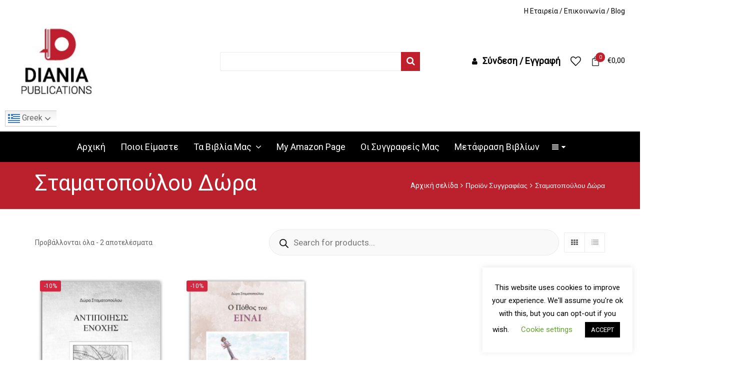

--- FILE ---
content_type: text/html; charset=UTF-8
request_url: https://dianiapublications.com/sugrafeas/%CF%83%CF%84%CE%B1%CE%BC%CE%B1%CF%84%CE%BF%CF%80%CE%BF%CF%8D%CE%BB%CE%BF%CF%85-%CE%B4%CF%8E%CF%81%CE%B1/
body_size: 38846
content:
<!DOCTYPE html>
<html lang="el">
<head>
	<meta charset="UTF-8">
	<meta name="viewport" content="width=device-width, initial-scale=1">
	<link rel="profile" href="https://gmpg.org/xfn/11">
	<link rel="pingback" href="https://dianiapublications.com/xmlrpc.php">
					<script>document.documentElement.className = document.documentElement.className + ' yes-js js_active js'</script>
			<meta name='robots' content='index, follow, max-image-preview:large, max-snippet:-1, max-video-preview:-1' />
	<style>img:is([sizes="auto" i], [sizes^="auto," i]) { contain-intrinsic-size: 3000px 1500px }</style>
	<link rel="alternate" hreflang="el" href="https://dianiapublications.com/sugrafeas/%cf%83%cf%84%ce%b1%ce%bc%ce%b1%cf%84%ce%bf%cf%80%ce%bf%cf%8d%ce%bb%ce%bf%cf%85-%ce%b4%cf%8e%cf%81%ce%b1/" />

	<!-- This site is optimized with the Yoast SEO plugin v25.9 - https://yoast.com/wordpress/plugins/seo/ -->
	<title>Σταματοπούλου Δώρα Αρχεία - Diania Publications</title>
	<link rel="canonical" href="https://dianiapublications.com/sugrafeas/σταματοπούλου-δώρα/" />
	<meta property="og:locale" content="el_GR" />
	<meta property="og:type" content="article" />
	<meta property="og:title" content="Σταματοπούλου Δώρα Αρχεία - Diania Publications" />
	<meta property="og:url" content="https://dianiapublications.com/sugrafeas/σταματοπούλου-δώρα/" />
	<meta property="og:site_name" content="Diania Publications" />
	<meta name="twitter:card" content="summary_large_image" />
	<script type="application/ld+json" class="yoast-schema-graph">{"@context":"https://schema.org","@graph":[{"@type":"CollectionPage","@id":"https://dianiapublications.com/sugrafeas/%cf%83%cf%84%ce%b1%ce%bc%ce%b1%cf%84%ce%bf%cf%80%ce%bf%cf%8d%ce%bb%ce%bf%cf%85-%ce%b4%cf%8e%cf%81%ce%b1/","url":"https://dianiapublications.com/sugrafeas/%cf%83%cf%84%ce%b1%ce%bc%ce%b1%cf%84%ce%bf%cf%80%ce%bf%cf%8d%ce%bb%ce%bf%cf%85-%ce%b4%cf%8e%cf%81%ce%b1/","name":"Σταματοπούλου Δώρα Αρχεία - Diania Publications","isPartOf":{"@id":"https://dianiapublications.com/#website"},"primaryImageOfPage":{"@id":"https://dianiapublications.com/sugrafeas/%cf%83%cf%84%ce%b1%ce%bc%ce%b1%cf%84%ce%bf%cf%80%ce%bf%cf%8d%ce%bb%ce%bf%cf%85-%ce%b4%cf%8e%cf%81%ce%b1/#primaryimage"},"image":{"@id":"https://dianiapublications.com/sugrafeas/%cf%83%cf%84%ce%b1%ce%bc%ce%b1%cf%84%ce%bf%cf%80%ce%bf%cf%8d%ce%bb%ce%bf%cf%85-%ce%b4%cf%8e%cf%81%ce%b1/#primaryimage"},"thumbnailUrl":"https://dianiapublications.com/wp-content/uploads/2025/05/ANTIPOIHSIS-ENOXH_NEW-PRODUCT_NEW-PRODUCT.jpg","breadcrumb":{"@id":"https://dianiapublications.com/sugrafeas/%cf%83%cf%84%ce%b1%ce%bc%ce%b1%cf%84%ce%bf%cf%80%ce%bf%cf%8d%ce%bb%ce%bf%cf%85-%ce%b4%cf%8e%cf%81%ce%b1/#breadcrumb"},"inLanguage":"el"},{"@type":"ImageObject","inLanguage":"el","@id":"https://dianiapublications.com/sugrafeas/%cf%83%cf%84%ce%b1%ce%bc%ce%b1%cf%84%ce%bf%cf%80%ce%bf%cf%8d%ce%bb%ce%bf%cf%85-%ce%b4%cf%8e%cf%81%ce%b1/#primaryimage","url":"https://dianiapublications.com/wp-content/uploads/2025/05/ANTIPOIHSIS-ENOXH_NEW-PRODUCT_NEW-PRODUCT.jpg","contentUrl":"https://dianiapublications.com/wp-content/uploads/2025/05/ANTIPOIHSIS-ENOXH_NEW-PRODUCT_NEW-PRODUCT.jpg","width":1000,"height":1400},{"@type":"BreadcrumbList","@id":"https://dianiapublications.com/sugrafeas/%cf%83%cf%84%ce%b1%ce%bc%ce%b1%cf%84%ce%bf%cf%80%ce%bf%cf%8d%ce%bb%ce%bf%cf%85-%ce%b4%cf%8e%cf%81%ce%b1/#breadcrumb","itemListElement":[{"@type":"ListItem","position":1,"name":"Αρχική","item":"https://dianiapublications.com/"},{"@type":"ListItem","position":2,"name":"Σταματοπούλου Δώρα"}]},{"@type":"WebSite","@id":"https://dianiapublications.com/#website","url":"https://dianiapublications.com/","name":"Diania Publications","description":"Βιβλία, EBooks, Παιδικά βιβλία","potentialAction":[{"@type":"SearchAction","target":{"@type":"EntryPoint","urlTemplate":"https://dianiapublications.com/?s={search_term_string}"},"query-input":{"@type":"PropertyValueSpecification","valueRequired":true,"valueName":"search_term_string"}}],"inLanguage":"el"}]}</script>
	<!-- / Yoast SEO plugin. -->


<link rel='dns-prefetch' href='//fonts.googleapis.com' />
<link rel="alternate" type="application/rss+xml" title="Ροή RSS &raquo; Diania Publications" href="https://dianiapublications.com/feed/" />
<link rel="alternate" type="application/rss+xml" title="Ροή Σχολίων &raquo; Diania Publications" href="https://dianiapublications.com/comments/feed/" />
<link rel="alternate" type="text/calendar" title="Diania Publications &raquo; iCal Feed" href="https://dianiapublications.com/events/?ical=1" />
<link rel="alternate" type="application/rss+xml" title="Ροή για Diania Publications &raquo; Σταματοπούλου Δώρα Συγγραφέας" href="https://dianiapublications.com/sugrafeas/%cf%83%cf%84%ce%b1%ce%bc%ce%b1%cf%84%ce%bf%cf%80%ce%bf%cf%8d%ce%bb%ce%bf%cf%85-%ce%b4%cf%8e%cf%81%ce%b1/feed/" />
<script type="text/javascript">
/* <![CDATA[ */
window._wpemojiSettings = {"baseUrl":"https:\/\/s.w.org\/images\/core\/emoji\/15.0.3\/72x72\/","ext":".png","svgUrl":"https:\/\/s.w.org\/images\/core\/emoji\/15.0.3\/svg\/","svgExt":".svg","source":{"concatemoji":"https:\/\/dianiapublications.com\/wp-includes\/js\/wp-emoji-release.min.js?ver=6.7.4"}};
/*! This file is auto-generated */
!function(i,n){var o,s,e;function c(e){try{var t={supportTests:e,timestamp:(new Date).valueOf()};sessionStorage.setItem(o,JSON.stringify(t))}catch(e){}}function p(e,t,n){e.clearRect(0,0,e.canvas.width,e.canvas.height),e.fillText(t,0,0);var t=new Uint32Array(e.getImageData(0,0,e.canvas.width,e.canvas.height).data),r=(e.clearRect(0,0,e.canvas.width,e.canvas.height),e.fillText(n,0,0),new Uint32Array(e.getImageData(0,0,e.canvas.width,e.canvas.height).data));return t.every(function(e,t){return e===r[t]})}function u(e,t,n){switch(t){case"flag":return n(e,"\ud83c\udff3\ufe0f\u200d\u26a7\ufe0f","\ud83c\udff3\ufe0f\u200b\u26a7\ufe0f")?!1:!n(e,"\ud83c\uddfa\ud83c\uddf3","\ud83c\uddfa\u200b\ud83c\uddf3")&&!n(e,"\ud83c\udff4\udb40\udc67\udb40\udc62\udb40\udc65\udb40\udc6e\udb40\udc67\udb40\udc7f","\ud83c\udff4\u200b\udb40\udc67\u200b\udb40\udc62\u200b\udb40\udc65\u200b\udb40\udc6e\u200b\udb40\udc67\u200b\udb40\udc7f");case"emoji":return!n(e,"\ud83d\udc26\u200d\u2b1b","\ud83d\udc26\u200b\u2b1b")}return!1}function f(e,t,n){var r="undefined"!=typeof WorkerGlobalScope&&self instanceof WorkerGlobalScope?new OffscreenCanvas(300,150):i.createElement("canvas"),a=r.getContext("2d",{willReadFrequently:!0}),o=(a.textBaseline="top",a.font="600 32px Arial",{});return e.forEach(function(e){o[e]=t(a,e,n)}),o}function t(e){var t=i.createElement("script");t.src=e,t.defer=!0,i.head.appendChild(t)}"undefined"!=typeof Promise&&(o="wpEmojiSettingsSupports",s=["flag","emoji"],n.supports={everything:!0,everythingExceptFlag:!0},e=new Promise(function(e){i.addEventListener("DOMContentLoaded",e,{once:!0})}),new Promise(function(t){var n=function(){try{var e=JSON.parse(sessionStorage.getItem(o));if("object"==typeof e&&"number"==typeof e.timestamp&&(new Date).valueOf()<e.timestamp+604800&&"object"==typeof e.supportTests)return e.supportTests}catch(e){}return null}();if(!n){if("undefined"!=typeof Worker&&"undefined"!=typeof OffscreenCanvas&&"undefined"!=typeof URL&&URL.createObjectURL&&"undefined"!=typeof Blob)try{var e="postMessage("+f.toString()+"("+[JSON.stringify(s),u.toString(),p.toString()].join(",")+"));",r=new Blob([e],{type:"text/javascript"}),a=new Worker(URL.createObjectURL(r),{name:"wpTestEmojiSupports"});return void(a.onmessage=function(e){c(n=e.data),a.terminate(),t(n)})}catch(e){}c(n=f(s,u,p))}t(n)}).then(function(e){for(var t in e)n.supports[t]=e[t],n.supports.everything=n.supports.everything&&n.supports[t],"flag"!==t&&(n.supports.everythingExceptFlag=n.supports.everythingExceptFlag&&n.supports[t]);n.supports.everythingExceptFlag=n.supports.everythingExceptFlag&&!n.supports.flag,n.DOMReady=!1,n.readyCallback=function(){n.DOMReady=!0}}).then(function(){return e}).then(function(){var e;n.supports.everything||(n.readyCallback(),(e=n.source||{}).concatemoji?t(e.concatemoji):e.wpemoji&&e.twemoji&&(t(e.twemoji),t(e.wpemoji)))}))}((window,document),window._wpemojiSettings);
/* ]]> */
</script>
<style id='wp-emoji-styles-inline-css' type='text/css'>

	img.wp-smiley, img.emoji {
		display: inline !important;
		border: none !important;
		box-shadow: none !important;
		height: 1em !important;
		width: 1em !important;
		margin: 0 0.07em !important;
		vertical-align: -0.1em !important;
		background: none !important;
		padding: 0 !important;
	}
</style>
<link rel='stylesheet' id='wp-block-library-css' href='https://dianiapublications.com/wp-includes/css/dist/block-library/style.min.css?ver=6.7.4' type='text/css' media='all' />
<link rel='stylesheet' id='jquery-selectBox-css' href='https://dianiapublications.com/wp-content/plugins/yith-woocommerce-wishlist/assets/css/jquery.selectBox.css?ver=1.2.0' type='text/css' media='all' />
<link rel='stylesheet' id='woocommerce_prettyPhoto_css-css' href='//dianiapublications.com/wp-content/plugins/woocommerce/assets/css/prettyPhoto.css?ver=3.1.6' type='text/css' media='all' />
<link rel='stylesheet' id='yith-wcwl-main-css' href='https://dianiapublications.com/wp-content/plugins/yith-woocommerce-wishlist/assets/css/style.css?ver=4.9.0' type='text/css' media='all' />
<style id='yith-wcwl-main-inline-css' type='text/css'>
 :root { --rounded-corners-radius: 16px; --add-to-cart-rounded-corners-radius: 16px; --color-headers-background: #F4F4F4; --feedback-duration: 3s } 
 :root { --rounded-corners-radius: 16px; --add-to-cart-rounded-corners-radius: 16px; --color-headers-background: #F4F4F4; --feedback-duration: 3s } 
</style>
<style id='classic-theme-styles-inline-css' type='text/css'>
/*! This file is auto-generated */
.wp-block-button__link{color:#fff;background-color:#32373c;border-radius:9999px;box-shadow:none;text-decoration:none;padding:calc(.667em + 2px) calc(1.333em + 2px);font-size:1.125em}.wp-block-file__button{background:#32373c;color:#fff;text-decoration:none}
</style>
<style id='global-styles-inline-css' type='text/css'>
:root{--wp--preset--aspect-ratio--square: 1;--wp--preset--aspect-ratio--4-3: 4/3;--wp--preset--aspect-ratio--3-4: 3/4;--wp--preset--aspect-ratio--3-2: 3/2;--wp--preset--aspect-ratio--2-3: 2/3;--wp--preset--aspect-ratio--16-9: 16/9;--wp--preset--aspect-ratio--9-16: 9/16;--wp--preset--color--black: #000000;--wp--preset--color--cyan-bluish-gray: #abb8c3;--wp--preset--color--white: #ffffff;--wp--preset--color--pale-pink: #f78da7;--wp--preset--color--vivid-red: #cf2e2e;--wp--preset--color--luminous-vivid-orange: #ff6900;--wp--preset--color--luminous-vivid-amber: #fcb900;--wp--preset--color--light-green-cyan: #7bdcb5;--wp--preset--color--vivid-green-cyan: #00d084;--wp--preset--color--pale-cyan-blue: #8ed1fc;--wp--preset--color--vivid-cyan-blue: #0693e3;--wp--preset--color--vivid-purple: #9b51e0;--wp--preset--gradient--vivid-cyan-blue-to-vivid-purple: linear-gradient(135deg,rgba(6,147,227,1) 0%,rgb(155,81,224) 100%);--wp--preset--gradient--light-green-cyan-to-vivid-green-cyan: linear-gradient(135deg,rgb(122,220,180) 0%,rgb(0,208,130) 100%);--wp--preset--gradient--luminous-vivid-amber-to-luminous-vivid-orange: linear-gradient(135deg,rgba(252,185,0,1) 0%,rgba(255,105,0,1) 100%);--wp--preset--gradient--luminous-vivid-orange-to-vivid-red: linear-gradient(135deg,rgba(255,105,0,1) 0%,rgb(207,46,46) 100%);--wp--preset--gradient--very-light-gray-to-cyan-bluish-gray: linear-gradient(135deg,rgb(238,238,238) 0%,rgb(169,184,195) 100%);--wp--preset--gradient--cool-to-warm-spectrum: linear-gradient(135deg,rgb(74,234,220) 0%,rgb(151,120,209) 20%,rgb(207,42,186) 40%,rgb(238,44,130) 60%,rgb(251,105,98) 80%,rgb(254,248,76) 100%);--wp--preset--gradient--blush-light-purple: linear-gradient(135deg,rgb(255,206,236) 0%,rgb(152,150,240) 100%);--wp--preset--gradient--blush-bordeaux: linear-gradient(135deg,rgb(254,205,165) 0%,rgb(254,45,45) 50%,rgb(107,0,62) 100%);--wp--preset--gradient--luminous-dusk: linear-gradient(135deg,rgb(255,203,112) 0%,rgb(199,81,192) 50%,rgb(65,88,208) 100%);--wp--preset--gradient--pale-ocean: linear-gradient(135deg,rgb(255,245,203) 0%,rgb(182,227,212) 50%,rgb(51,167,181) 100%);--wp--preset--gradient--electric-grass: linear-gradient(135deg,rgb(202,248,128) 0%,rgb(113,206,126) 100%);--wp--preset--gradient--midnight: linear-gradient(135deg,rgb(2,3,129) 0%,rgb(40,116,252) 100%);--wp--preset--font-size--small: 13px;--wp--preset--font-size--medium: 20px;--wp--preset--font-size--large: 36px;--wp--preset--font-size--x-large: 42px;--wp--preset--spacing--20: 0.44rem;--wp--preset--spacing--30: 0.67rem;--wp--preset--spacing--40: 1rem;--wp--preset--spacing--50: 1.5rem;--wp--preset--spacing--60: 2.25rem;--wp--preset--spacing--70: 3.38rem;--wp--preset--spacing--80: 5.06rem;--wp--preset--shadow--natural: 6px 6px 9px rgba(0, 0, 0, 0.2);--wp--preset--shadow--deep: 12px 12px 50px rgba(0, 0, 0, 0.4);--wp--preset--shadow--sharp: 6px 6px 0px rgba(0, 0, 0, 0.2);--wp--preset--shadow--outlined: 6px 6px 0px -3px rgba(255, 255, 255, 1), 6px 6px rgba(0, 0, 0, 1);--wp--preset--shadow--crisp: 6px 6px 0px rgba(0, 0, 0, 1);}:where(.is-layout-flex){gap: 0.5em;}:where(.is-layout-grid){gap: 0.5em;}body .is-layout-flex{display: flex;}.is-layout-flex{flex-wrap: wrap;align-items: center;}.is-layout-flex > :is(*, div){margin: 0;}body .is-layout-grid{display: grid;}.is-layout-grid > :is(*, div){margin: 0;}:where(.wp-block-columns.is-layout-flex){gap: 2em;}:where(.wp-block-columns.is-layout-grid){gap: 2em;}:where(.wp-block-post-template.is-layout-flex){gap: 1.25em;}:where(.wp-block-post-template.is-layout-grid){gap: 1.25em;}.has-black-color{color: var(--wp--preset--color--black) !important;}.has-cyan-bluish-gray-color{color: var(--wp--preset--color--cyan-bluish-gray) !important;}.has-white-color{color: var(--wp--preset--color--white) !important;}.has-pale-pink-color{color: var(--wp--preset--color--pale-pink) !important;}.has-vivid-red-color{color: var(--wp--preset--color--vivid-red) !important;}.has-luminous-vivid-orange-color{color: var(--wp--preset--color--luminous-vivid-orange) !important;}.has-luminous-vivid-amber-color{color: var(--wp--preset--color--luminous-vivid-amber) !important;}.has-light-green-cyan-color{color: var(--wp--preset--color--light-green-cyan) !important;}.has-vivid-green-cyan-color{color: var(--wp--preset--color--vivid-green-cyan) !important;}.has-pale-cyan-blue-color{color: var(--wp--preset--color--pale-cyan-blue) !important;}.has-vivid-cyan-blue-color{color: var(--wp--preset--color--vivid-cyan-blue) !important;}.has-vivid-purple-color{color: var(--wp--preset--color--vivid-purple) !important;}.has-black-background-color{background-color: var(--wp--preset--color--black) !important;}.has-cyan-bluish-gray-background-color{background-color: var(--wp--preset--color--cyan-bluish-gray) !important;}.has-white-background-color{background-color: var(--wp--preset--color--white) !important;}.has-pale-pink-background-color{background-color: var(--wp--preset--color--pale-pink) !important;}.has-vivid-red-background-color{background-color: var(--wp--preset--color--vivid-red) !important;}.has-luminous-vivid-orange-background-color{background-color: var(--wp--preset--color--luminous-vivid-orange) !important;}.has-luminous-vivid-amber-background-color{background-color: var(--wp--preset--color--luminous-vivid-amber) !important;}.has-light-green-cyan-background-color{background-color: var(--wp--preset--color--light-green-cyan) !important;}.has-vivid-green-cyan-background-color{background-color: var(--wp--preset--color--vivid-green-cyan) !important;}.has-pale-cyan-blue-background-color{background-color: var(--wp--preset--color--pale-cyan-blue) !important;}.has-vivid-cyan-blue-background-color{background-color: var(--wp--preset--color--vivid-cyan-blue) !important;}.has-vivid-purple-background-color{background-color: var(--wp--preset--color--vivid-purple) !important;}.has-black-border-color{border-color: var(--wp--preset--color--black) !important;}.has-cyan-bluish-gray-border-color{border-color: var(--wp--preset--color--cyan-bluish-gray) !important;}.has-white-border-color{border-color: var(--wp--preset--color--white) !important;}.has-pale-pink-border-color{border-color: var(--wp--preset--color--pale-pink) !important;}.has-vivid-red-border-color{border-color: var(--wp--preset--color--vivid-red) !important;}.has-luminous-vivid-orange-border-color{border-color: var(--wp--preset--color--luminous-vivid-orange) !important;}.has-luminous-vivid-amber-border-color{border-color: var(--wp--preset--color--luminous-vivid-amber) !important;}.has-light-green-cyan-border-color{border-color: var(--wp--preset--color--light-green-cyan) !important;}.has-vivid-green-cyan-border-color{border-color: var(--wp--preset--color--vivid-green-cyan) !important;}.has-pale-cyan-blue-border-color{border-color: var(--wp--preset--color--pale-cyan-blue) !important;}.has-vivid-cyan-blue-border-color{border-color: var(--wp--preset--color--vivid-cyan-blue) !important;}.has-vivid-purple-border-color{border-color: var(--wp--preset--color--vivid-purple) !important;}.has-vivid-cyan-blue-to-vivid-purple-gradient-background{background: var(--wp--preset--gradient--vivid-cyan-blue-to-vivid-purple) !important;}.has-light-green-cyan-to-vivid-green-cyan-gradient-background{background: var(--wp--preset--gradient--light-green-cyan-to-vivid-green-cyan) !important;}.has-luminous-vivid-amber-to-luminous-vivid-orange-gradient-background{background: var(--wp--preset--gradient--luminous-vivid-amber-to-luminous-vivid-orange) !important;}.has-luminous-vivid-orange-to-vivid-red-gradient-background{background: var(--wp--preset--gradient--luminous-vivid-orange-to-vivid-red) !important;}.has-very-light-gray-to-cyan-bluish-gray-gradient-background{background: var(--wp--preset--gradient--very-light-gray-to-cyan-bluish-gray) !important;}.has-cool-to-warm-spectrum-gradient-background{background: var(--wp--preset--gradient--cool-to-warm-spectrum) !important;}.has-blush-light-purple-gradient-background{background: var(--wp--preset--gradient--blush-light-purple) !important;}.has-blush-bordeaux-gradient-background{background: var(--wp--preset--gradient--blush-bordeaux) !important;}.has-luminous-dusk-gradient-background{background: var(--wp--preset--gradient--luminous-dusk) !important;}.has-pale-ocean-gradient-background{background: var(--wp--preset--gradient--pale-ocean) !important;}.has-electric-grass-gradient-background{background: var(--wp--preset--gradient--electric-grass) !important;}.has-midnight-gradient-background{background: var(--wp--preset--gradient--midnight) !important;}.has-small-font-size{font-size: var(--wp--preset--font-size--small) !important;}.has-medium-font-size{font-size: var(--wp--preset--font-size--medium) !important;}.has-large-font-size{font-size: var(--wp--preset--font-size--large) !important;}.has-x-large-font-size{font-size: var(--wp--preset--font-size--x-large) !important;}
:where(.wp-block-post-template.is-layout-flex){gap: 1.25em;}:where(.wp-block-post-template.is-layout-grid){gap: 1.25em;}
:where(.wp-block-columns.is-layout-flex){gap: 2em;}:where(.wp-block-columns.is-layout-grid){gap: 2em;}
:root :where(.wp-block-pullquote){font-size: 1.5em;line-height: 1.6;}
</style>
<link rel='stylesheet' id='cookie-law-info-css' href='https://dianiapublications.com/wp-content/plugins/cookie-law-info/legacy/public/css/cookie-law-info-public.css?ver=3.3.4' type='text/css' media='all' />
<link rel='stylesheet' id='cookie-law-info-gdpr-css' href='https://dianiapublications.com/wp-content/plugins/cookie-law-info/legacy/public/css/cookie-law-info-gdpr.css?ver=3.3.4' type='text/css' media='all' />
<link rel='stylesheet' id='ct.sizeguide.css-css' href='https://dianiapublications.com/wp-content/plugins/ct-size-guide/assets/css/ct.sizeguide.css?ver=6.7.4' type='text/css' media='all' />
<link rel='stylesheet' id='ct.sizeguide.style.css-css' href='https://dianiapublications.com/wp-content/plugins/ct-size-guide/assets/css/ct.sizeguide.style1.css?ver=6.7.4' type='text/css' media='all' />
<link rel='stylesheet' id='magnific.popup.css-css' href='https://dianiapublications.com/wp-content/plugins/ct-size-guide/assets/css/magnific.popup.css?ver=6.7.4' type='text/css' media='all' />
<link rel='stylesheet' id='ct.sizeguide.icon.css-css' href='https://dianiapublications.com/wp-content/plugins/ct-size-guide/assets/css/ct.sizeguide.icon.css?ver=6.7.4' type='text/css' media='all' />
<link rel='stylesheet' id='ct.sizeguide.fontawesome.css-css' href='https://dianiapublications.com/wp-content/plugins/ct-size-guide/assets/css/font-awesome.min.css?ver=6.7.4' type='text/css' media='all' />
<link rel='stylesheet' id='ct.sizeguide.fontawesome.iconfield.css-css' href='https://dianiapublications.com/wp-content/plugins/ct-size-guide/assets/css/fa-icon-field.css?ver=6.7.4' type='text/css' media='all' />
<link rel='stylesheet' id='jag-himg-style-css' href='https://dianiapublications.com/wp-content/plugins/jag-vc-hover-image-addon/includes/hoverimage/../../assets/hover-image/css/style.css?ver=6.7.4' type='text/css' media='all' />
<link rel='stylesheet' id='wdgk_front_style-css' href='https://dianiapublications.com/wp-content/plugins/woo-donations/assets/css/wdgk_front_style.css?ver=3.0' type='text/css' media='all' />
<link rel='stylesheet' id='woof-css' href='https://dianiapublications.com/wp-content/plugins/woocommerce-products-filter/css/front.css?ver=2.2.3' type='text/css' media='all' />
<link rel='stylesheet' id='chosen-drop-down-css' href='https://dianiapublications.com/wp-content/plugins/woocommerce-products-filter/js/chosen/chosen.min.css?ver=2.2.3' type='text/css' media='all' />
<style id='woocommerce-inline-inline-css' type='text/css'>
.woocommerce form .form-row .required { visibility: visible; }
</style>
<link rel='stylesheet' id='wpml-tm-admin-bar-css' href='https://dianiapublications.com/wp-content/plugins/wpml-translation-management/res/css/admin-bar-style.css?ver=2.9.6' type='text/css' media='all' />
<link rel='stylesheet' id='brands-styles-css' href='https://dianiapublications.com/wp-content/plugins/woocommerce/assets/css/brands.css?ver=10.1.2' type='text/css' media='all' />
<link rel='stylesheet' id='dgwt-wcas-style-css' href='https://dianiapublications.com/wp-content/plugins/ajax-search-for-woocommerce/assets/css/style.min.css?ver=1.31.0' type='text/css' media='all' />
<link rel='stylesheet' id='woocommerce-nyp-css' href='https://dianiapublications.com/wp-content/plugins/woocommerce-name-your-price/assets/css/name-your-price.min.css?ver=3.2.1' type='text/css' media='all' />
<link rel='stylesheet' id='select2-css' href='https://dianiapublications.com/wp-content/plugins/woocommerce/assets/css/select2.css?ver=10.1.2' type='text/css' media='all' />
<link rel='stylesheet' id='woovr-frontend-css' href='https://dianiapublications.com/wp-content/plugins/wpc-variations-radio-buttons/assets/css/frontend.css?ver=3.7.0' type='text/css' media='all' />
<link rel='stylesheet' id='wr-live-search-css' href='https://dianiapublications.com/wp-content/plugins/wr-live-search/assets/css/frontend.css?ver=6.7.4' type='text/css' media='all' />
<link rel='stylesheet' id='font-awesome-css' href='https://dianiapublications.com/wp-content/plugins/yith-woocommerce-wishlist/plugin-fw/assets/fonts/font-awesome/font-awesome.min.css?ver=4.7.0' type='text/css' media='all' />
<style id='font-awesome-inline-css' type='text/css'>
[data-font="FontAwesome"]:before {font-family: 'FontAwesome' !important;content: attr(data-icon) !important;speak: none !important;font-weight: normal !important;font-variant: normal !important;text-transform: none !important;line-height: 1 !important;font-style: normal !important;-webkit-font-smoothing: antialiased !important;-moz-osx-font-smoothing: grayscale !important;}
</style>
<link rel='stylesheet' id='wr-nitro-web-fonts-css' href='https://fonts.googleapis.com/css?family=Lato%3A400%7CRoboto%3A400&#038;subset=latin%2Clatin-ext&#038;ver=6.7.4' type='text/css' media='all' />
<link rel='stylesheet' id='wr-nitro-child-style-css' href='https://dianiapublications.com/wp-content/themes/wr-nitro-child/style.css?ver=6.7.4' type='text/css' media='all' />
<link rel='stylesheet' id='owl-carousel-css' href='https://dianiapublications.com/wp-content/themes/wr-nitro/assets/3rd-party/owl-carousel/owl.carousel.min.css?ver=6.7.4' type='text/css' media='all' />
<link rel='stylesheet' id='wr-nitro-woocommerce-css' href='https://dianiapublications.com/wp-content/themes/wr-nitro/assets/woorockets/css/woocommerce.css?ver=6.7.4' type='text/css' media='all' />
<link rel='stylesheet' id='wr-nitro-main-css' href='https://dianiapublications.com/wp-content/themes/wr-nitro/assets/woorockets/css/main.css?ver=6.7.4' type='text/css' media='all' />
<style id='wr-nitro-main-inline-css' type='text/css'>
body {font-weight: 400;font-size: 100%;letter-spacing: 0px;line-height: 24px;}h1,h2,h3,h4,h5,h6 {letter-spacing: 0px;font-family: "Lato";font-weight: 400;}h1 {font-size: 63px;line-height: 71.964px;}h2 {font-size: 45px;line-height: 50.886px;}h3 {font-size: 31px;line-height: 35.982px;}h4 {font-size: 22px;line-height: 25.452px;}h5 {font-size: 16px;line-height: 21.6px;}h6 {font-size: 11px;line-height: 12.726px;}.format-quote .quote-content,blockquote {font-family: "Lato";}@media only screen and (min-width: 1024px) {.offset {position: relative;padding: 0px;}.offset:after {border-width: 0px;border-color: #ffffff;}.woocommerce-demo-store.offset {padding-top: 52px;}.woocommerce-demo-store.offset .demo_store {top: 0px;}.admin-bar.woocommerce-demo-store.offset .demo_store {top: 32px;}.mfp-wrap {top: 10px;height: calc(100% - 20px);}.admin-bar .mfp-wrap {top: 42px;height: calc(100% - 52px);}}.row {margin-left: -15px;margin-right: -15px;}.main-content, .primary-sidebar {padding-left: 15px;padding-right: 15px;}.primary-sidebar .widget {margin-bottom: 30px;}@media screen and (max-width: 800px) {.style-4 .p-single-images .product__badge {right: 15px;}}.container {max-width: 1170px;}@media screen and (max-width: 1024px) {.container {max-width: 100% !important;}}.site-title {padding-top: 80px;padding-bottom: 80px;min-height: 214px;background-color: #f2f2f2;}.site-title h1 {font-size: 44px;line-height: 44px;}.site-title .desc {font-size: px;line-height: px;}.post-title {padding-top: 100px;padding-bottom: 100px;}.post-title .entry-title {font-size: 45px;line-height: 45px;}#shop-main .products.grid-layout:not(.boxed),#shop-main .products.grid-layout.item-style-6 {margin: 0 -15px;}#woof_results_by_ajax .products {width: calc(100% + 30px);}#shop-main .products.grid-layout .product {padding: 15px;}#shop-sidebar .widget {margin-bottom: 30px;}@media (min-width: 769px) {#shop-main .products.grid-layout .product:nth-child(4n+1) {clear: both;}}@media (max-width: 768px) {#shop-main .products.grid-layout .product:nth-child(2n+1) {clear: both;}}#shop-main .products.masonry-layout {margin: 0 -15px;}#shop-main .products.masonry-layout .product {padding: 15px ;}#shop-main .products.masonry-layout.item-style-4 .product {padding-bottom: 10px;}.product__image.mask .mask-inner { background: rgba(0, 0, 0, 0.7) }.page-content .main-content {width: 100%;}.blog .primary-sidebar {width: 300px;}.blog .main-content {width: calc(100% - 300px);}.single-attachment .main-content,.single-post .main-content {width: 100%;}.b-single .entry-content {margin: 0 auto !important;max-width: 750px;}.archive #shop-main,.archive-shop {width: 100%;}.style-2 #shop-detail {width: 100%;}.nitro-gallery > .row {margin-left: -15px;margin-right: -15px;}.nitro-gallery .gallery-list .item {padding: 15px;}.archive .galleries .grid figure:nth-child(4n+1) {clear: both;}.archive .galleries > .row {margin: -15px;}.archive .galleries figure.hentry {padding: 15px;}.footer {background-color: #ffffff;}.footer .bot {background-color: #f2f2f2;}.error404 .wrapper {background-color:#f7f7f7;background-size:auto;background-position:center center;background-attachment:scroll;background-repeat:no-repeat;}.error404 .heading-404 * {font-size: 88px;line-height: 88px;color: #292929;font-weight: bold;}.widget-style-1 .widget {padding: 20px;background-color:#f2f2f2; border: 1px solid #ebebeb;padding: 20px;}.woof_container_inner > h4,.widget-style-1 .widget .widget-title {border-bottom: 1px solid #ebebeb;}.widget-style-1 .widget .widget-title {padding-bottom: 10px;}.meta-color,.entry-meta,.entry-meta a,.entry-meta span a,.entry-meta i,.sc-product-package .p-package-cat a,.widget li .info,blockquote,.b-single .single-nav > div > span,time, .irs-grid-text,.irs-min, .irs-max {color: #ababab;}::-webkit-input-placeholder {color: #ababab;}:-moz-placeholder {color: #ababab;}::-moz-placeholder {color: #ababab;}:-ms-input-placeholder {color: #ababab;}.irs-grid-pol, .irs-from, .irs-to, .irs-single {background: #ababab;}.nitro-line,.nitro-line > *,.nitro-line .yith-wcwl-add-to-wishlist a,.btb,select:not(.cate-search),ul li,input:not([type="submit"]):not([type="button"]):not(.submit):not(.button):not(.extenal-bdcl),.p-single-action .yith-wcwl-add-to-wishlist div a,textarea,table, th, td,.woocommerce-cart th,.woocommerce-cart td,blockquote,.quantity .btn-qty a:first-child,.widget ul li,.b-masonry .entry-meta,.comments-area .comment-form p,.woocommerce-cart .cart-collaterals section,.style-1 .woocommerce-tabs .tabs,.style-2 .clean-tab *:not(.submit),.style-3 .accordion-tabs > div,.style-3 .accordion-tabs,.style-4 .woocommerce-tabs .tabs li:not(:last-child),.default-tab .woocommerce-tabs .tabs,.woocommerce-page input[type="checkbox"] + label:before,#checkout_timeline,.timeline-horizontal,.page-numbers li span:not(.dots),.page-numbers li a:hover,.style-3 ul.page-numbers,.sc-product-package ul li,.woocommerce-cart .woocommerce > form,.woocommerce-page .form-container,.woocommerce-checkout .form-row input.input-text,.woocommerce-checkout .select2-container,.woocommerce-page .select2-container .select2-choice,.woocommerce-page .select2-drop-active,.grid.boxed.pag-number .product,.default-tab .woocommerce-tabs .wc-tabs > li,.vc_tta-tabs .vc_tta-tabs-container .vc_tta-tab,.wr-pricing-table.style-1 .pricing-item .inner,.wr-pricing-table.style-1 .pricing-item .pricing-header,.wr-pricing-table.style-3 .pricing-item .inner,.wr-pricing-table.style-4 .pricing-item .inner,.quickview-modal .info div[itemprop="description"],.quickview-modal .info .quickview-button, .quickview-modal .info .p-meta,.sc-product-package .product__btn_cart,.woocommerce .wishlist_table td.product-add-to-cart a.product__btn_cart,.pagination.wc-pagination .page-ajax a,.style-3 .accordion-tabs .panel,.style-2 .woocommerce-tabs div .panel,.woocommerce-cart .cart-collaterals .coupon,.vc_toggle, .vc_toggle.vc_toggle_active .vc_toggle_title,.wr-pricing-table.style-2 .pricing-item .pricing-footer,.wr-custom-attribute li:not(.selected) a,.wr-custom-attribute.color-picker li a:after,.wr-pricing-table.style-2 .pricing-item .pricing-footer,.chosen-container-multi .chosen-choices,.chosen-container .chosen-drop,.woof_redraw_zone .irs-slider,.woof_list_label .woof_label_term,.woof_label_count,.woof_sid_auto_shortcode, .woof_show_auto_form, .woof_hide_auto_form,.booking-pricing-info,.grid.boxed.pag-number:not(.sc-product):not(.sc-products) .product,.sc-products.grid-boxed-layout .product,.group-quantity .product__btn_cart {border-color: #ebebeb !important;}.sc-cat-list ul li ul {border-color: #ebebeb;}.sc-testimonials.style-2 .arrow,.sc-cat-list ul li a {border-bottom-color: #ebebeb !important;}.woocommerce-checkout #checkout_timeline li:not(:last-child):after,.vc_tta-tabs.vc_tta-style-style-7 .vc_tta-tabs-container:before,.vc_tta-tabs.vc_tta-style-style-4 .vc_tta-tabs-container .vc_tta-tab:before,.vc_tta-tabs.vc_tta-style-style-6 .vc_tta-tabs-container .vc_tta-tab:before,.vc_tta-tabs.vc_tta-style-style-2 .vc_tta-tabs-container:before,.wr-pricing-table .style-1 .pricing-item .units:before,.wr-pricing-table .style-3 .pricing-item .units:before,.widget_price_filter .ui-slider {background-color: #ebebeb;}select,textarea,.chosen-container-multi .chosen-choices,input:not([type="submit"]):not([type="button"]):not(.submit):not(.button),.woocommerce-checkout .select2-container,.select2-container .select2-choice,.select2-results .select2-highlighted,.select2-search {background-color: #f9f9f9;}.overlay_bg,.wr-mobile.woocommerce-page.archive .wrapper,.default-tab .woocommerce-tabs .wc-tabs > li a:hover,.default-tab .woocommerce-tabs .wc-tabs > li.active a,.widget ul li .count,.style-1 .woocommerce-tabs,.b-classic.boxed .post,.style-2 .woocommerce-tabs #comments .comment-text,.style-3 .woocommerce-tabs #comments .comment-text,.style-4 .woocommerce-tabs #comments .comment-text,.vc_progress_bar.style-1 .vc_single_bar,.vc_progress_bar.style-1 .vc_single_bar .vc_bar:before,.vc_progress_bar .vc_single_bar,.wr-pricing-table.style-2 .pricing-item .inner,.wr-pricing-table.style-3 .pricing-item .price-value,.wr-pricing-table.style-4 .pricing-item .inner:hover,[class*="b-"].default .entry-cat a,.widget .tagcloud a,.galleries .grid .item-inner,.single-gallery .wr-nitro-carousel .owl-dots > div span,.pagination.wc-pagination .page-ajax a,.entry-thumb i.body_bg:hover,.irs-min, .irs-max,.search-results .search-item,.woof_list_label .woof_label_term {background-color: #f2f2f2;}.vc_progress_bar.style-1 .vc_single_bar {border-color: #f2f2f2;}.style-2 .woocommerce-tabs #comments .comment_container:before,.style-3 .woocommerce-tabs #comments .comment_container:before,.style-4 .woocommerce-tabs #comments .comment_container:before,.comments-area .comment-list .comment-content-wrap:before,.b-classic.small.boxed .entry-thumb:before {border-right-color: #f2f2f2;}.rtl .b-classic.small.boxed .entry-thumb:before {border-left-color: #f2f2f2;}.sc-product-package ul li:before {color: #f2f2f2;}body .wrapper,.body_bg,.single-mobile-layout .p-single-info.fixed .p-single-action,.single-mobile-layout.product-type-variable .p-single-info.fixed .single_variation_wrap,.single-mobile-layout .wishlist-btn a,[class*="b-"].boxed .entry-cat a,.b-zigzag.default .entry-cat a,.wr-pricing-table.style-1 .pricing-item .inner,.select2-results,.product-btn-right .product__btn,.product-btn-center:not(.btn-inside-thumbnail) .product__action a,.nivo-lightbox-theme-default.nivo-lightbox-overlay,.style-1 .woocommerce-tabs #comments .comment-text,.woof_redraw_zone .irs-slider,.woof_redraw_zone .irs-bar,.style-5 .woocommerce-tabs #comments .comment-text,.style-2 .woocommerce-tabs.accordion-tabs #comments .comment-text {background-color: #ffffff;}.style-2 .woocommerce-tabs.accordion-tabs #comments .comment_container:before,.style-5 .woocommerce-tabs #comments .comment_container:before,.style-1 .woocommerce-tabs #comments .comment_container:before {border-right-color: #ffffff;}.sc-testimonials.style-2 .arrow span {border-bottom-color: #ffffff;}.body_bg_text,.irs-from, .irs-to, .irs-single {color: #ffffff;}body,.body_color,.entry-cat a,.p-meta a,.port-content .hentry .title .cat,.port-content .hentry .title .cat a,.nitro-member.style-1 .social a,.nitro-member.style-3 .social a,.select2-results li,.woocommerce-cart .shop_table .product-price .amount,.woocommerce-cart .cart_totals .cart-subtotal .amount,.color-dark,.icon_color,.icon_color * i,.single-mobile-layout .addition-product .add_to_cart_button i,.price del,.price del .amount,.star-rating:before,.wc-switch a.active,.select2-container .select2-choice,.single-gallery .wr-nitro-carousel .owl-dots > div.active span,.pagination.wc-pagination .page-ajax a,.nivo-lightbox-theme-default .nivo-lightbox-nav:before,.vc_toggle .vc_toggle_title .vc_toggle_icon:before,.vc_progress_bar.style-1 .vc_single_bar .vc_label > span,.wr-product-share h3,.woof_show_auto_form,.woocommerce-checkout .shop_table .cart-subtotal .amount,.woocommerce-checkout .shop_table .cart_item .amount,.style-5:not(.downloadable) .p-single-action .cart .wishlist-btn .tooltip {color: #646464;}.single-gallery .wr-nitro-carousel .owl-dots > div.active span,.single-gallery .wr-nitro-carousel .owl-dots > div:hover span,.woof_redraw_zone .irs-slider:after,.woof_redraw_zone .irs-line-left,.woof_redraw_zone .irs-line-right,.woof_redraw_zone .irs-line-mid {background-color: #646464;}.wr-nitro-carousel .owl-dots .owl-dot span {border-color: #646464;}.select2-container .select2-choice .select2-arrow b:after {border-top-color: #646464;}h1,h2,h3,h4,h5,h6,.heading-color,.heading-color > a,.entry-title,.entry-title a,.title a,[class*="title"] > a,.product__title a,.vc_tta-container .vc_tta.vc_general .vc_tta-tab > a,.wr-pricing-table .pricing-item .price-value,.woocommerce-checkout .shop_table th.product-name,.woocommerce-checkout .payment_methods li label,a:hover,.widget ul li a,.entry-meta a:hover,.hover-primary:hover,.vc_toggle .vc_toggle_title .vc_toggle_icon:hover:before,.vc_progress_bar.style-1 .vc_single_bar .vc_label {color: #323232;}.heading-bg,.widget_price_filter .ui-slider > *,.wr-pricing-table.style-3 .pricing-item .units:before  {background-color: #323232;}.widget_price_filter .ui-slider-handle {border-color: #323232;}.wr-btn,.button,button[class*="button"],.submit,input[type="submit"],a.button_sg,.yith-woocompare-widget a.compare {display: inline-block;text-align: center;white-space: nowrap;font-size: 13px;height: 45px;line-height: 41px;letter-spacing: 0px;padding: 0 20px;border: 2px solid;border-radius: 2px;text-transform: uppercase;}.p-single-action .actions-button a {line-height: 43px;height: 45px;width: 45px;}.plus-minus-button input {    height: 45px;}.qty-suffix {    line-height: 43px;        margin: 10px 10px 0 0 !important;}.quantity input[type="number"],.auction-ajax-change .quantity input {line-height: 41px;height: 43px;width: 43px;}.quantity {width: 77px;}.style-5:not(.downloadable) .p-single-action .cart .wishlist-btn {width: calc(100% - 87px);width: -webkit-calc(100% - 87px);margin-right: 0;}.quantity .btn-qty a {height: 22.5px;line-height: 22.5px;}.woocommerce-wishlist button[class*="button"],.woocommerce-wishlist .button {height: 45px !important;line-height: 41px !important;padding: 0 20px !important;border: 2px solid !important;border-radius: 2px !important;}.wr-btn-solid, .button, button[class*="button"], .submit, input[type="submit"]:not(.wr-btn-outline), a.button_sg, .yith-woocompare-widget a.compare {background-color: #323232;border-color: #323232;color: #fff;}.wr-btn-solid:hover, .button:hover, button[class*="button"]:hover, .submit:hover, input[type="submit"]:not(.wr-btn-outline):not([disabled]):hover, .yith-woocompare-widget a.compare:hover {background-color: #222;border-color: #323232;color: #fff;} .wr-btn.wr-btn-outline, .woocommerce-checkout .timeline-horizontal input.button.alt.prev, .sc-product-package .product__btn_cart, .woocommerce .wishlist_table td.product-add-to-cart a.product__btn_cart { background-color: rgba(255, 255, 255, 0); border-color: #323232;  color: #323232; }.wr-btn.wr-btn-outline:hover, .woocommerce-checkout .timeline-horizontal input.button.alt.prev:hover, .sc-product-package .product__btn_cart:hover, .woocommerce .wishlist_table td.product-add-to-cart a.product__btn_cart:hover {background-color: #222;border-color: #323232;color: #fff;}.sc-product-package .product__btn_cart,.woocommerce .wishlist_table td.product-add-to-cart a.product__btn_cart,.list .product__action > div a,.p-single-action .product__compare > a,.p-single-action .yith-wcwl-add-to-wishlist a {border-radius: 2px;}#wr-back-top > a {width: 32px;height: 32px;line-height: 27px;font-size: 14px;}#wr-back-top > a:hover {color: #fff !important;}/** * Write your custom CSS code here. */.txt-search, input:not([type="submit"]):not([type="button"]):not(.submit):not(.button){border: 1px solid #9a7133;}.header .hb-s2i3 .open {    color: #ffffff !important;    background: #9a7133;    height: 19px;}p,li,a,span,b,h1,h2,h3,h4,h5{font-family:roboto !important;}.hb-search .open{padding:0px !important;}body .section-2 .login:before {    content: "\f11e";    content: "\f007";    font-family: FontAwesome !important;    display: inline-block;    font-size: 15px;    font-style: normal;    line-height: 1;    font-weight: 400;    letter-spacing: 0;    color: #000000!important;    margin-right: 10px;}.product__price .amount{color: #bb202d !important;}.wr-nitro-carousel .owl-dots .owl-dot.active span, .wr-nitro-carousel .owl-dots .owl-dot:hover span{background-color:#9a7234 !important}body .wr-nitro-carousel .owl-dots .owl-dot.active span, .wr-nitro-carousel .owl-dots .owl-dot:hover span {    background-color: #9a7234 !important;    border-color: #9a7234 !important;}.product__title{height:40px !important;}.hb-cart .cart-control span.count{    background: #a1793c !important;}.footer {    background-color: #000000 !important;    color: #fff;border-top: 5px solid #9a7133;}.footer .widget-title {    text-transform: none;    font-size: 16px;    color: #fff !important;    border-bottom: 1px solid;    line-height: 50px;}.footer .bot {    background-color: #000000;    border-top: 2px solid #9a7133;}.site-title {    padding-top: 20px !important;    padding-bottom: 20px !important;    min-height: 40px !important;    background-color: #ffffff !important;    border-bottom: 1px solid #9e7638 !important;}.amount{color:#bb202d !important;}.single .amount{font-size:18px !important;}.button, button[class*="button"]{    background-color: #997032 !important;    border-color: #997032 !important;}.p-related .wc-heading{border-bottom: 1px solid #9a7133;    line-height: 50px;}.style-2 .clean-tab .woocommerce-tabs .tabs li.active a{color:#9e7638 !important;    border-color: #b6996a !important;}body .style-2 .clean-tab .woocommerce-tabs .tabs li.active a{ border-color: #b6996a !important;}#rev_slider_1_1 .zeus .tp-tab:hover .tp-tab-title, #rev_slider_1_1 .zeus .tp-tab.selected .tp-tab-title {    color: rgb(245, 245, 245) !important;    background: rgb(154, 113, 51) !important;} .woof_products_top_panel li span {    background: none;    font-family: FontAwesome;    display: none;}.icon_color > *:hover i,.product-btn-right .product__title a:hover , .clean-tab .woocommerce-tabs .tabs li a:hover,.breadcrumbs a{color:#ad7828 !important;}.availability .stock {    background: #997032 !important;   }#responsive-form{max-width:600px /*-- change this to get your desired form width --*/;margin:0 auto;        width:100%;}.form-row{width: 100%;}.column-half, .column-full{float: left;position: relative;padding: 0.65rem;width:100%;-webkit-box-sizing: border-box;        -moz-box-sizing: border-box;        box-sizing: border-box}.clearfix:after {content: "";display: table;clear: both;}/**---------------- Media query ----------------**/@media only screen and (min-width: 48em) { .column-half{width: 50%;}}#tab-additional_information a{color:#997032 !important;}.wpcf7 input[type="text"], .wpcf7 input[type="email"], .wpcf7 textarea {width: 100%;padding: 8px;border: 1px solid #ccc;border-radius: 3px;-webkit-box-sizing: border-box; -moz-box-sizing: border-box;      box-sizing: border-box}.wpcf7 input[type="text"]:focus{background: #fff;}.wpcf7-submit{float: right;background: #CA0002;color: #fff;text-transform: uppercase;border: none;padding: 8px 20px;cursor: pointer;}.wpcf7-submit:hover{background: #ff0000;}span.wpcf7-not-valid-tip{text-shadow: none;font-size: 12px;color: #fff;background: #ff0000;padding: 5px;}div.wpcf7-validation-errors { text-shadow: none;border: transparent;background: #f9cd00;padding: 5px;color: #9C6533;text-align: center;margin: 0;font-size: 12px;}div.wpcf7-mail-sent-ok{text-align: center;text-shadow: none;padding: 5px;font-size: 12px;background: #59a80f;border-color: #59a80f;color: #fff;margin: 0;}#responsive-form{max-width:600px /*-- change this to get your desired form width --*/;margin:0 auto;        width:100%;}.form-row{width: 100%;}.column-half, .column-full{float: left;position: relative;padding: 0.65rem;width:100%;-webkit-box-sizing: border-box;        -moz-box-sizing: border-box;        box-sizing: border-box}.clearfix:after {content: "";display: table;clear: both;}/**---------------- Media query ----------------**/@media only screen and (min-width: 48em) { .column-half{width: 50%;}}.quantity {    width: 77px;    display: none !important;}.p-single-nav {    width: 100%;    position: relative;    z-index: 10;    display: none;}.product-btn-right .product__title a {    line-height: 15px !important;}@media (max-width: 667px){.quickview-modal-inner .cm-6:first-child:first-child{    width: 100%;    margin: auto;    padding-left: 20px;    padding-right: 67px;}.quickview-modal-inner .cm-6 .p-lightbox-img .woocommerce-product-gallery {opacity:1 !important;}.quickview-modal .cm-6.info {    padding: 20px 0;    width: 100%;    margin: auto;    max-width: 480px;    padding-left: 50px;    padding-right: 80px;}}@media (max-width: 480px){.mobile-layout .product__title > * {    font-size: 13px !important;    line-height: 18px !important;}}.woovr-variation-radio .woovr-variation-info .woovr-variation-description {    font-size: 14px;    display: none;}.variations_form .woovr-variation-radio:first-of-type { display: none;}.payment_method_vivawallet label img{display:none !important;}#my_custom_checkout_field{display:none !important;}.woocommerce-remove-coupon{display:none !important;}.more-link{    background: black;    color: #fff !important;    padding-left: 10px;}.woocommerce-ordering{display:none !important;}.footer .bot {    background-color: #000000;    border-top: 2px solid #bf202c !important;}.footer {       border-top: 5px solid #bf202c !important;}.icon_color > *:hover i, .product-btn-right .product__title a:hover, .clean-tab .woocommerce-tabs .tabs li a:hover, .breadcrumbs a {    color:#bf202c !important;}.header .hb-s2i3 .open {    color: #ffffff !important;    background: #bf202c !important;    height: 19px;}.hb-cart .cart-control span.count {    background: #bf202c !important;}.hb-s2i7 .mini-price .amount {    color: #000000 !important;}.hb-s3i1.site-navigator-outer li.menu-item:hover > .menu-item-link, .hb-s3i1 .site-navigator > .current-menu-ancestor > .menu-item-link, .hb-s3i1 .site-navigator > .current-menu-item > .menu-item-link, .header .sticky-row-scroll .hb-s3i1 .site-navigator > li.menu-item:hover > .menu-item-link, .header .sticky-row-scroll .hb-s3i1 .site-navigator > .current-menu-ancestor > .menu-item-link, .header .sticky-row-scroll .hb-s3i1 .site-navigator > .current-menu-item > .menu-item-link, .hb-s3i1.site-navigator-outer .menu-more .nav-more .site-navigator li.menu-item:hover > .menu-item-link, .hb-s3i1.site-navigator-outer .menu-item-link:hover, .header.vertical-layout .text-layout .hb-s3i1.site-navigator-outer.animation-vertical-accordion .active-accordion > .menu-item-link, .hb-menu-outer .animation-vertical-accordion.hb-s3i1.site-navigator-outer.animation-vertical-accordion .active-accordion > .menu-item-link, .hb-s3i1 .mm-container-outer .menu-item-link:hover, .hb-s3i1.site-navigator-outer .menu-breadcrumbs .element-breadcrumbs:not(:last-child) span:hover {    color: #bd202b !important;}.site-title {    padding-top: 20px !important;    padding-bottom: 20px !important;    min-height: 40px !important;    background-color: #ffffff !important;    border-bottom: 1px solid #dedede !important;    background: #bb202d !important;}.site-title h1 {    font-size: 44px;    line-height: 44px;    color: #fff !important;}.breadcrumbs {    list-style: none;    padding: 0;    color: #fff !important;}nav.woocommerce-breadcrumb , .woocommerce-breadcrumb a{    color: #fff !important;}body .quantity {    width: 77px;    display: block !important;}.post-type-archive-product .post-7349{display:none !important;}.gt_switcher_wrapper {    position: fixed;    top: 50% !important;    right: 15px;    z-index: 999999;    margin-top: 50px !important;}.gt_switcher {       width: 103px !important;  }a,.hover-main:hover,.mfp-close:hover,.format-audio .mejs-controls .mejs-time-rail .mejs-time-current,.post-title.style-2 a:hover,.b-single .post-tags a:hover,.port-cat a.selected,.port-content .hentry .action a:hover,.port-single .hentry .thumb .mask a:hover,.color-primary,.wc-switch a:hover,#p-preview .owl-buttons *:hover,.product__price .amount,.p-single-images .p-gallery .owl-buttons > *:hover,.woocommerce-cart .shop_table .cart_item:hover .remove:hover,.woocommerce-cart .shop_table .product-name a:hover,.woocommerce-cart .quantity .btn-qty a:hover,.woocommerce-cart .shop_table tbody .product-subtotal,.amount,[class*="title"]:hover > a,.widget .product-title:hover > a,.widget ul li a:hover,.widget-search button:hover,[class*="product"] ins,.woocommerce-account .user-link a:hover,.woocommerce-checkout #checkout_timeline.text li.active,.sc-social-network .info.outside a:hover,.vc_tta-container .vc_tta-tabs .vc_tta-tabs-container .vc_tta-tab.vc_active > a,.vc_tta-container .vc_tta-tabs .vc_tta-tabs-container .vc_tta-tab:hover > a,.page-numbers li span:not(.dots), .page-numbers li a:hover,.hb-minicart .mini_cart_item .info-item .title-item a:hover,.widget_shopping_cart_content .total .amount,.hb-minicart .action-top-bottom .quickview-outer .edit-cart:hover:before,.hb-minicart .action-top-bottom .remove-outer .remove:hover:before,.hb-cart-outer .dark-style .widget_shopping_cart_content .buttons .wc-forward:hover,.entry-cat a:hover,.style-2 .clean-tab .tabs li.active a,.style-2 .clean-tab .tabs li a:hover,.nitro-member .social a:hover,.maintenance.maintenance-style-2 .wr-countdown > div > div,.icon_color:hover,.icon_color > *:hover i,.gallery-fullscreen .wr-nitro-carousel .owl-nav > div:hover,.woocommerce .wishlist_table .remove-product:hover,.product__title a:hover,.star-rating span:before,.product__action-bottom > .product__btn:hover,.woocommerce-tabs .active a.tab-heading,.vc_toggle .vc_toggle_title:hover > *,.filters a.selected,.woof_label_count,.widget_nav_menu .current-menu-item a,.yith-wcwl-wishlistexistsbrowse.show i, .yith-wcwl-wishlistaddedbrowse.show i {color: #ff4064;}.loader,.style-2 .clean-tab .woocommerce-tabs .tabs li.active a,.style-3 .page-numbers li span:not(.dots),.style-3 .page-numbers li a:hover,.wr-nitro-carousel .owl-dots .owl-dot:hover span,.wr-nitro-carousel .owl-dots .owl-dot.active span,.p-single-images .flex-control-paging li a:hover,.p-single-images .flex-control-paging li .flex-active,.woof_list_label li .woof_label_term:hover,.woof_list_label li .woof_label_term.checked,#wr-back-top > a:hover {border-color: #ff4064 !important;}.sc-cat-list ul li a:hover,.wr-onepage-nav a span:before,.vc_toggle.vc_toggle_active,.sc-cat-list ul li ul {border-left-color: #ff4064;}.rtl .sc-cat-list ul li a:hover {border-right-color: #ff4064;}.bg-primary,.hover-bg-primary:hover,.product_list_widget .remove:hover,.sc-product-package .p-package-cart .button:hover,.sc-product-button a:hover,.sc-product-button.light .button span.tooltip:hover,.hb-minicart .action-top-bottom .edit-form-outer .edit-btn,.style-1 .woocommerce-tabs .tabs li.active a:before,.vc_tta-tabs.vc_tta-style-style-2 .vc_tta-tabs-container .vc_tta-tab:before,.vc_tta-tabs.vc_tta-style-style-3 .vc_tta-tabs-container .vc_tta-tab:before,.vc_tta-tabs.vc_tta-style-style-7 .vc_tta-tabs-container .vc_tta-tab:before,.woof_container_inner > h4:before,.widget-style-2 .widget .widget-title:before,.widget-style-3 .widget .widget-title:before,.wr-onepage-nav a span,.wr-nitro-carousel .owl-dots .owl-dot.active span,.wr-nitro-carousel .owl-dots .owl-dot:hover span,.p-single-images .flex-control-paging li a.flex-active,.p-single-images .flex-control-paging li a:hover,.woof_list_label li .woof_label_term:hover,.woof_list_label li .woof_label_term.checked,.page-links a:hover,.page-links a:focus,.woocommerce-account .form-container .woocommerce-MyAccount-navigation li.is-active:after,.wr-pricing-table.style-1 .pricing-item .units:before {background-color: #ff4064;} .header  {border-radius:0px;}.hb-s1i2{border-radius:0px;padding-bottom:10px;padding-left:10px;padding-right:30px;padding-top:10px;} .header .section-1{border-radius:0px;}.header .section-1 .container{border-radius:0px;max-width:100%;}.header .hb-s2i1 img{max-width: 166px}.hb-s2i1{border-radius:0px;color:#333333;font-size:20px;font-weight:400;letter-spacing:0px;line-height:30px;padding-bottom:10px;padding-left:30px;padding-right:10px;padding-top:10px;}.header .hb-s2i3{border-radius:0px;}.header .hb-s2i3 .open:hover{color:#d6aa74}.header .hb-s2i3 .open{color:#333333;font-size:18px;}.hb-s2i3 .txt-livesearch{ width: 400px !important }.hb-s2i5{border-radius:0px;padding-bottom:10px;padding-left:10px;padding-right:10px;padding-top:10px;} .header .hb-s2i6{border-radius:0px;color:#333333;padding-bottom:10px;padding-left:10px;padding-right:10px;padding-top:10px;} .header .hb-s2i6 .text{color: #000000;font-size: 18px} .header .hb-s2i6 .icon{color: #020202;font-size: 18px} .header .hb-s2i6:hover .icon {color: #d6aa74}.hb-s2i7 .mini-price .amount{color:#000000}.hb-s2i7{border-radius:0px;padding-bottom:10px;padding-left:10px;padding-right:30px;padding-top:10px;}.hb-s2i7 .cart-control i{ color: #000000; font-size: 18px }.hb-s2i7:hover .cart-control > i{ color: #d6aa74 }.hb-s2i8{border-radius:0px;padding-bottom:10px;padding-left:10px;padding-right:10px;padding-top:10px;} .header .section-2{border-radius:0px;}.header .section-2 .container{border-radius:0px;max-width:100%;}.header .element-item.hb-s3i1{background-color:rgba(0, 0, 0, 0);border-radius:0px;padding-bottom:10px;padding-left:10px;padding-right:10px;padding-top:10px;}.hb-s3i1,.hb-s3i1 a{font-family:Roboto;font-size:18px;font-weight:400;letter-spacing:0px;line-height:21px;text-transform:none;}.hb-s3i1.site-navigator-outer a,.hb-s3i1.site-navigator-outer .menu-more .icon-more,.hb-s3i1.site-navigator-outer .menu-breadcrumbs{color: #ffffff}.hb-s3i1.site-navigator-outer .menu-more .icon-more .wr-burger-menu:before{background: #ffffff}.hb-s3i1.site-navigator-outer .menu-more .icon-more .wr-burger-menu:after{border-top-color: #ffffff; border-bottom-color: #ffffff}.hb-s3i1 .menu-default ul a,.hb-s3i1 .mm-container,.hb-s3i1 .mm-container a{font-size:16px;font-style:normal;text-decoration:none;text-transform:none;font-weight:400;}.hb-s3i1.site-navigator-outer li.menu-default ul{width:220px}.header .hb-s3i1 .site-navigator > .menu-item > .menu-item-link,.header .hb-s3i1 .site-navigator > li.menu-item-language > a { padding-left: 15px; padding-right: 15px}.hb-s3i1.site-navigator-outer li.menu-default ul a,.hb-s3i1.site-navigator-outer .menu-more .nav-more .site-navigator > .menu-item > .menu-item-link,.hb-s3i1 .mm-container-outer a{ color: #000000}.hb-s3i1 .mm-container .title-column { font-size: 19px}.hb-s3i1.site-navigator-outer li.menu-item:hover > .menu-item-link,.hb-s3i1 .site-navigator > .current-menu-ancestor > .menu-item-link,.hb-s3i1 .site-navigator > .current-menu-item > .menu-item-link,.header .sticky-row-scroll .hb-s3i1 .site-navigator > li.menu-item:hover > .menu-item-link,.header .sticky-row-scroll .hb-s3i1 .site-navigator > .current-menu-ancestor > .menu-item-link,.header .sticky-row-scroll .hb-s3i1 .site-navigator > .current-menu-item > .menu-item-link,.hb-s3i1.site-navigator-outer .menu-more .nav-more .site-navigator li.menu-item:hover > .menu-item-link,.hb-s3i1.site-navigator-outer .menu-item-link:hover,.header.vertical-layout .text-layout .hb-s3i1.site-navigator-outer.animation-vertical-accordion .active-accordion > .menu-item-link,.hb-menu-outer .animation-vertical-accordion.hb-s3i1.site-navigator-outer.animation-vertical-accordion .active-accordion > .menu-item-link,.hb-s3i1 .mm-container-outer .menu-item-link:hover,.hb-s3i1.site-navigator-outer .menu-breadcrumbs .element-breadcrumbs:not(:last-child) span:hover { color:#9a7133}.hb-s3i1.site-navigator-outer li.menu-default li.menu-item:hover > .menu-item-link,.hb-s3i1.site-navigator-outer li.menu-default ul .menu-item-link:hover,.hb-s3i1.site-navigator-outer .menu-more .nav-more .site-navigator li.menu-item:hover > .menu-item-link,.hb-s3i1 .mm-container-outer .menu-item-link:hover,.header.vertical-layout .text-layout .hb-s3i1.site-navigator-outer.animation-vertical-accordion li.menu-default ul .active-accordion > .menu-item-link,.hb-menu-outer .animation-vertical-accordion.hb-s3i1.site-navigator-outer.animation-vertical-accordion ul ul .active-accordion > .menu-item-link { color:#9a7133} .header .section-3{background-color:#000000;border-radius:0px;} .header .sticky-row-scroll .section-3{background: #ffffff;}.header .sticky-row-scroll .section-3 .hb-text,.header .sticky-row-scroll .section-3 .hb-text a,.header .sticky-row-scroll .section-3 .hb-text p,.header .sticky-row-scroll .section-3 .hb-text span,.header .sticky-row-scroll .section-3 .hb-logo a,.header .sticky-row-scroll .section-3 .menu-more .icon-more,.header .sticky-row-scroll .section-3 .hb-currency,.header .sticky-row-scroll .section-3 .hb-cart .cart-control i,.header .sticky-row-scroll .section-3 .hb-cart .mini-price .amount,.header .sticky-row-scroll .section-3 .hb-cart .title-cart,.header .sticky-row-scroll .section-3 .hb-search .open { color: #000000!important; }.header .sticky-row-scroll .section-3 .hb-social a { color: #000000; background: initial; }.header .sticky-row-scroll .section-3 .hb-wishlist .icon,.header .sticky-row-scroll .section-3 .hb-wishlist .text { color: #000000;border-color: #000000 }.header .sticky-row-scroll .section-3 .menu-more .icon-more .wr-burger-menu:after { border-top-color: #000000; border-bottom-color: #000000 }.header .sticky-row-scroll .section-3 .menu-more .icon-more .wr-burger-menu:before,.header .sticky-row-scroll .section-3 .wr-burger-scale span { background: #000000 }.header .sticky-row-scroll .section-3 .icon-sidebar{color:#000000}.header .sticky-row-scroll .section-3 .site-navigator > li > .menu-item-link{color: #000000;}.header .section-3 .container{border-radius:0px;max-width:100%;}
</style>
<script type="text/template" id="tmpl-variation-template">
	<div class="woocommerce-variation-description">{{{ data.variation.variation_description }}}</div>
	<div class="woocommerce-variation-price">{{{ data.variation.price_html }}}</div>
	<div class="woocommerce-variation-availability">{{{ data.variation.availability_html }}}</div>
</script>
<script type="text/template" id="tmpl-unavailable-variation-template">
	<p role="alert">Λυπούμαστε, αυτό το προϊόν δεν είναι διαθέσιμο. Παρακαλούμε, επιλέξτε έναν διαφορετικό συνδυασμό.</p>
</script>
<script type="text/javascript" src="https://dianiapublications.com/wp-content/plugins/enable-jquery-migrate-helper/js/jquery/jquery-1.12.4-wp.js?ver=1.12.4-wp" id="jquery-core-js"></script>
<script type="text/javascript" src="https://dianiapublications.com/wp-content/plugins/enable-jquery-migrate-helper/js/jquery-migrate/jquery-migrate-1.4.1-wp.js?ver=1.4.1-wp" id="jquery-migrate-js"></script>
<script type="text/javascript" id="cookie-law-info-js-extra">
/* <![CDATA[ */
var Cli_Data = {"nn_cookie_ids":[],"cookielist":[],"non_necessary_cookies":[],"ccpaEnabled":"","ccpaRegionBased":"","ccpaBarEnabled":"","strictlyEnabled":["necessary","obligatoire"],"ccpaType":"gdpr","js_blocking":"","custom_integration":"","triggerDomRefresh":"","secure_cookies":""};
var cli_cookiebar_settings = {"animate_speed_hide":"500","animate_speed_show":"500","background":"#FFF","border":"#b1a6a6c2","border_on":"","button_1_button_colour":"#000","button_1_button_hover":"#000000","button_1_link_colour":"#fff","button_1_as_button":"1","button_1_new_win":"","button_2_button_colour":"#333","button_2_button_hover":"#292929","button_2_link_colour":"#444","button_2_as_button":"","button_2_hidebar":"","button_3_button_colour":"#000","button_3_button_hover":"#000000","button_3_link_colour":"#fff","button_3_as_button":"1","button_3_new_win":"","button_4_button_colour":"#000","button_4_button_hover":"#000000","button_4_link_colour":"#62a329","button_4_as_button":"","button_7_button_colour":"#61a229","button_7_button_hover":"#4e8221","button_7_link_colour":"#fff","button_7_as_button":"1","button_7_new_win":"","font_family":"inherit","header_fix":"","notify_animate_hide":"1","notify_animate_show":"1","notify_div_id":"#cookie-law-info-bar","notify_position_horizontal":"right","notify_position_vertical":"bottom","scroll_close":"","scroll_close_reload":"","accept_close_reload":"","reject_close_reload":"","showagain_tab":"1","showagain_background":"#fff","showagain_border":"#000","showagain_div_id":"#cookie-law-info-again","showagain_x_position":"100px","text":"#000","show_once_yn":"","show_once":"10000","logging_on":"","as_popup":"","popup_overlay":"1","bar_heading_text":"","cookie_bar_as":"widget","popup_showagain_position":"bottom-right","widget_position":"right"};
var log_object = {"ajax_url":"https:\/\/dianiapublications.com\/wp-admin\/admin-ajax.php"};
/* ]]> */
</script>
<script type="text/javascript" src="https://dianiapublications.com/wp-content/plugins/cookie-law-info/legacy/public/js/cookie-law-info-public.js?ver=3.3.4" id="cookie-law-info-js"></script>
<script type="text/javascript" src="https://dianiapublications.com/wp-content/plugins/ct-size-guide/assets/js/magnific.popup.js?ver=6.7.4" id="magnific.popup.js-js"></script>
<script type="text/javascript" src="https://dianiapublications.com/wp-content/plugins/ct-size-guide/assets/js/ct.sg.front.js?ver=6.7.4" id="ct.sg.front.js-js"></script>
<script type="text/javascript" src="https://dianiapublications.com/wp-content/plugins/woo-donations/assets/js/wdgk_front_script.js?ver=3.0" id="wdgk_donation_script-js"></script>
<script type="text/javascript" src="https://dianiapublications.com/wp-content/plugins/woocommerce/assets/js/jquery-blockui/jquery.blockUI.min.js?ver=2.7.0-wc.10.1.2" id="jquery-blockui-js" data-wp-strategy="defer"></script>
<script type="text/javascript" id="wc-add-to-cart-js-extra">
/* <![CDATA[ */
var wc_add_to_cart_params = {"ajax_url":"\/wp-admin\/admin-ajax.php","wc_ajax_url":"\/?wc-ajax=%%endpoint%%","i18n_view_cart":"\u039a\u03b1\u03bb\u03ac\u03b8\u03b9","cart_url":"https:\/\/dianiapublications.com\/cart\/","is_cart":"","cart_redirect_after_add":"no"};
/* ]]> */
</script>
<script type="text/javascript" src="https://dianiapublications.com/wp-content/plugins/woocommerce/assets/js/frontend/add-to-cart.min.js?ver=10.1.2" id="wc-add-to-cart-js" data-wp-strategy="defer"></script>
<script type="text/javascript" src="https://dianiapublications.com/wp-content/plugins/woocommerce/assets/js/js-cookie/js.cookie.min.js?ver=2.1.4-wc.10.1.2" id="js-cookie-js" defer="defer" data-wp-strategy="defer"></script>
<script type="text/javascript" id="woocommerce-js-extra">
/* <![CDATA[ */
var woocommerce_params = {"ajax_url":"\/wp-admin\/admin-ajax.php","wc_ajax_url":"\/?wc-ajax=%%endpoint%%","i18n_password_show":"\u0395\u03bc\u03c6\u03ac\u03bd\u03b9\u03c3\u03b7 \u03c3\u03c5\u03bd\u03b8\u03b7\u03bc\u03b1\u03c4\u03b9\u03ba\u03bf\u03cd","i18n_password_hide":"\u0391\u03c0\u03cc\u03ba\u03c1\u03c5\u03c8\u03b7 \u03c3\u03c5\u03bd\u03b8\u03b7\u03bc\u03b1\u03c4\u03b9\u03ba\u03bf\u03cd"};
/* ]]> */
</script>
<script type="text/javascript" src="https://dianiapublications.com/wp-content/plugins/woocommerce/assets/js/frontend/woocommerce.min.js?ver=10.1.2" id="woocommerce-js" defer="defer" data-wp-strategy="defer"></script>
<script type="text/javascript" src="https://dianiapublications.com/wp-content/plugins/js_composer/assets/js/vendors/woocommerce-add-to-cart.js?ver=6.1" id="vc_woocommerce-add-to-cart-js-js"></script>
<script type="text/javascript" src="https://dianiapublications.com/wp-includes/js/dist/hooks.min.js?ver=4d63a3d491d11ffd8ac6" id="wp-hooks-js"></script>
<script type="text/javascript" id="wpm-js-extra">
/* <![CDATA[ */
var wpm = {"ajax_url":"https:\/\/dianiapublications.com\/wp-admin\/admin-ajax.php","root":"https:\/\/dianiapublications.com\/wp-json\/","nonce_wp_rest":"9ded6737d0","nonce_ajax":"819a4c5959"};
/* ]]> */
</script>
<script type="text/javascript" src="https://dianiapublications.com/wp-content/plugins/woocommerce-google-adwords-conversion-tracking-tag/js/public/wpm-public.p1.min.js?ver=1.49.1" id="wpm-js"></script>
<script src='https://dianiapublications.com/wp-content/plugins/the-events-calendar/common/src/resources/js/underscore-before.js'></script>
<script type="text/javascript" src="https://dianiapublications.com/wp-includes/js/underscore.min.js?ver=1.13.7" id="underscore-js"></script>
<script src='https://dianiapublications.com/wp-content/plugins/the-events-calendar/common/src/resources/js/underscore-after.js'></script>
<script type="text/javascript" id="wp-util-js-extra">
/* <![CDATA[ */
var _wpUtilSettings = {"ajax":{"url":"\/wp-admin\/admin-ajax.php"}};
/* ]]> */
</script>
<script type="text/javascript" src="https://dianiapublications.com/wp-includes/js/wp-util.min.js?ver=6.7.4" id="wp-util-js"></script>
<script type="text/javascript" id="wc-add-to-cart-variation-js-extra">
/* <![CDATA[ */
var wc_add_to_cart_variation_params = {"wc_ajax_url":"\/?wc-ajax=%%endpoint%%","i18n_no_matching_variations_text":"\u039b\u03c5\u03c0\u03bf\u03cd\u03bc\u03b1\u03c3\u03c4\u03b5, \u03ba\u03b1\u03bd\u03ad\u03bd\u03b1 \u03c0\u03c1\u03bf\u03ca\u03cc\u03bd \u03b4\u03b5\u03bd \u03c4\u03b1\u03af\u03c1\u03b9\u03b1\u03be\u03b5 \u03bc\u03b5 \u03c4\u03b7\u03bd \u03b5\u03c0\u03b9\u03bb\u03bf\u03b3\u03ae \u03c3\u03b1\u03c2. \u03a0\u03b1\u03c1\u03b1\u03ba\u03b1\u03bb\u03bf\u03cd\u03bc\u03b5, \u03b5\u03c0\u03b9\u03bb\u03ad\u03be\u03c4\u03b5 \u03ad\u03bd\u03b1\u03bd \u03b4\u03b9\u03b1\u03c6\u03bf\u03c1\u03b5\u03c4\u03b9\u03ba\u03cc \u03c3\u03c5\u03bd\u03b4\u03c5\u03b1\u03c3\u03bc\u03cc.","i18n_make_a_selection_text":"\u03a0\u03b1\u03c1\u03b1\u03ba\u03b1\u03bb\u03bf\u03cd\u03bc\u03b5, \u03b5\u03c0\u03b9\u03bb\u03ad\u03be\u03c4\u03b5 \u03ba\u03ac\u03c0\u03bf\u03b9\u03b5\u03c2 \u03b5\u03c0\u03b9\u03bb\u03bf\u03b3\u03ad\u03c2 \u03c0\u03c1\u03bf\u03ca\u03cc\u03bd\u03c4\u03bf\u03c2 \u03c0\u03c1\u03b9\u03bd \u03c0\u03c1\u03bf\u03c3\u03b8\u03ad\u03c3\u03b5\u03c4\u03b5 \u03b1\u03c5\u03c4\u03cc \u03c4\u03bf \u03c0\u03c1\u03bf\u03ca\u03cc\u03bd \u03c3\u03c4\u03bf \u03ba\u03b1\u03bb\u03ac\u03b8\u03b9 \u03c3\u03b1\u03c2.","i18n_unavailable_text":"\u039b\u03c5\u03c0\u03bf\u03cd\u03bc\u03b1\u03c3\u03c4\u03b5, \u03b1\u03c5\u03c4\u03cc \u03c4\u03bf \u03c0\u03c1\u03bf\u03ca\u03cc\u03bd \u03b4\u03b5\u03bd \u03b5\u03af\u03bd\u03b1\u03b9 \u03b4\u03b9\u03b1\u03b8\u03ad\u03c3\u03b9\u03bc\u03bf. \u03a0\u03b1\u03c1\u03b1\u03ba\u03b1\u03bb\u03bf\u03cd\u03bc\u03b5, \u03b5\u03c0\u03b9\u03bb\u03ad\u03be\u03c4\u03b5 \u03ad\u03bd\u03b1\u03bd \u03b4\u03b9\u03b1\u03c6\u03bf\u03c1\u03b5\u03c4\u03b9\u03ba\u03cc \u03c3\u03c5\u03bd\u03b4\u03c5\u03b1\u03c3\u03bc\u03cc.","i18n_reset_alert_text":"Your selection has been reset. Please select some product options before adding this product to your cart."};
/* ]]> */
</script>
<script type="text/javascript" src="https://dianiapublications.com/wp-content/plugins/woocommerce/assets/js/frontend/add-to-cart-variation.min.js?ver=10.1.2" id="wc-add-to-cart-variation-js" defer="defer" data-wp-strategy="defer"></script>
<script type="text/javascript" id="wc-cart-fragments-js-extra">
/* <![CDATA[ */
var wc_cart_fragments_params = {"ajax_url":"\/wp-admin\/admin-ajax.php","wc_ajax_url":"\/?wc-ajax=%%endpoint%%","cart_hash_key":"wc_cart_hash_706a34a32fabd55d92018ae473bd7356-el","fragment_name":"wc_fragments_706a34a32fabd55d92018ae473bd7356","request_timeout":"5000"};
/* ]]> */
</script>
<script type="text/javascript" src="https://dianiapublications.com/wp-content/plugins/woocommerce/assets/js/frontend/cart-fragments.min.js?ver=10.1.2" id="wc-cart-fragments-js" defer="defer" data-wp-strategy="defer"></script>
<link rel="https://api.w.org/" href="https://dianiapublications.com/wp-json/" /><link rel="EditURI" type="application/rsd+xml" title="RSD" href="https://dianiapublications.com/xmlrpc.php?rsd" />
<meta name="generator" content="WordPress 6.7.4" />
<meta name="generator" content="WooCommerce 10.1.2" />
<meta name="generator" content="WPML ver:4.3.12 stt:1,13;" />
<!-- Event snippet for Click to call conversion page In your html page, add the snippet and call gtag_report_conversion when someone clicks on the chosen link or button. --> <script> function gtag_report_conversion(url) { var callback = function () { if (typeof(url) != 'undefined') { window.location = url; } }; gtag('event', 'conversion', { 'send_to': 'AW-618458526/s7i7CJrTmKUbEJ7b86YC', 'value': 1.0, 'currency': 'EUR', 'event_callback': callback }); return false; } </script>

<script>
document.addEventListener('wpcf7mailsent', function(event) {
  gtag('event', 'conversion', {
    'send_to': 'AW-618458526/631wCJzbn6UbEJ7b86YC'
  });
}, false);
</script>	<style>
		.wdgk_donation_content a.button.wdgk_add_donation { background-color: #289dcc !important; } .wdgk_donation_content a.button.wdgk_add_donation { color: #FFFFFF !important; }	</style>


<!-- This website runs the Product Feed PRO for WooCommerce by AdTribes.io plugin - version woocommercesea_option_installed_version -->
<meta name="tec-api-version" content="v1"><meta name="tec-api-origin" content="https://dianiapublications.com"><link rel="alternate" href="https://dianiapublications.com/wp-json/tribe/events/v1/" />		<style>
			.dgwt-wcas-ico-magnifier,.dgwt-wcas-ico-magnifier-handler{max-width:20px}.dgwt-wcas-search-wrapp{max-width:600px}		</style>
		<script>			var WRAjaxURL 	    = 'https://dianiapublications.com/wp-admin/admin-ajax.php';
			var WR_CURRENT_URL 	= 'https://dianiapublications.com/product/%ce%b1%ce%bd%cf%84%ce%b9%cf%80%ce%bf%ce%af%ce%b7%cf%83%ce%b7-%ce%b5%ce%bd%ce%bf%cf%87%ce%ae%cf%82/';
			var WR_URL 	        = 'https://dianiapublications.com';
			var _nonce_wr_nitro = 'ae2a52bdde';
			var _WR_THEME_URL   = 'https://dianiapublications.com/wp-content/themes/wr-nitro';
			var WR_CART_URL    = 'https://dianiapublications.com/cart/';
		</script>	<noscript><style>.woocommerce-product-gallery{ opacity: 1 !important; }</style></noscript>
	
<!-- START Pixel Manager for WooCommerce -->
		<script>
			(window.wpmDataLayer = window.wpmDataLayer || {}).products = window.wpmDataLayer.products || {};
			window.wpmDataLayer.products                               = Object.assign(window.wpmDataLayer.products, {"9492":{"id":"9492","sku":"978-618-239-115-0","price":9.9000000000000004,"brand":"","quantity":1,"dyn_r_ids":{"post_id":"9492","sku":"978-618-239-115-0","gpf":"woocommerce_gpf_9492","gla":"gla_9492"},"is_variable":false,"type":"simple","name":"\u0391\u03bd\u03c4\u03b9\u03c0\u03bf\u03af\u03b7\u03c3\u03b7 \u03b5\u03bd\u03bf\u03c7\u03ae\u03c2","category":["\u03a0\u03bf\u03af\u03b7\u03c3\u03b7"],"is_variation":false},"3947":{"id":"3947","sku":"978-618-5437-79-4","price":12.6,"brand":"","quantity":1,"dyn_r_ids":{"post_id":"3947","sku":"978-618-5437-79-4","gpf":"woocommerce_gpf_3947","gla":"gla_3947"},"is_variable":false,"type":"simple","name":"\u039f \u03a0\u03cc\u03b8\u03bf\u03c2 \u03a4\u03bf\u03c5 \u0395\u03af\u03bd\u03b1\u03b9","category":["\u03a0\u03bf\u03af\u03b7\u03c3\u03b7"],"is_variation":false},"3859":{"id":"3859","sku":"978-618-5437-71-8","price":9.9000000000000004,"brand":"","quantity":1,"dyn_r_ids":{"post_id":"3859","sku":"978-618-5437-71-8","gpf":"woocommerce_gpf_3859","gla":"gla_3859"},"is_variable":false,"type":"simple","name":"\u0394\u03b9\u03b1\u03ba\u03c5\u03bc\u03ac\u03bd\u03c3\u03b5\u03b9\u03c2","category":["\u03a0\u03bf\u03af\u03b7\u03c3\u03b7"],"is_variation":false},"3474":{"id":"3474","sku":"978-618-5437-49-7","price":9.9000000000000004,"brand":"","quantity":1,"dyn_r_ids":{"post_id":"3474","sku":"978-618-5437-49-7","gpf":"woocommerce_gpf_3474","gla":"gla_3474"},"is_variable":false,"type":"simple","name":"\u0397 \u0396\u03c9\u03ae \u03a0\u03bf\u03c5 \u039a\u03cc\u03b2\u03b5\u03b9 \u03a4\u03b7\u03bd \u0391\u03bd\u03ac\u03c3\u03b1","category":["\u03a0\u03bf\u03af\u03b7\u03c3\u03b7"],"is_variation":false},"3910":{"id":"3910","sku":"978-618-5437-76-3","price":9.9000000000000004,"brand":"","quantity":1,"dyn_r_ids":{"post_id":"3910","sku":"978-618-5437-76-3","gpf":"woocommerce_gpf_3910","gla":"gla_3910"},"is_variable":false,"type":"simple","name":"\u039c\u03b9\u03b1 \u039c\u03ad\u03c1\u03b1 \u039c\u03b5 \u0392\u03c1\u03bf\u03c7\u03ae","category":["\u03a0\u03bf\u03af\u03b7\u03c3\u03b7"],"is_variation":false},"3110":{"id":"3110","sku":"9786185437237","price":9.9000000000000004,"brand":"","quantity":1,"dyn_r_ids":{"post_id":"3110","sku":"9786185437237","gpf":"woocommerce_gpf_3110","gla":"gla_3110"},"is_variable":false,"type":"simple","name":"\u039a\u03b1\u03c4\u03ac\u03b8\u03b5\u03c3\u03b7 \u03a8\u03c5\u03c7\u03ae\u03c2","category":["\u03a0\u03bf\u03af\u03b7\u03c3\u03b7"],"is_variation":false},"4022":{"id":"4022","sku":"978-618-5437-90-9","price":9.9000000000000004,"brand":"","quantity":1,"dyn_r_ids":{"post_id":"4022","sku":"978-618-5437-90-9","gpf":"woocommerce_gpf_4022","gla":"gla_4022"},"is_variable":false,"type":"simple","name":"\u03a0\u03bd\u03bf\u03ad\u03c2 \u03a8\u03c5\u03c7\u03ae\u03c2","category":["\u03a0\u03bf\u03af\u03b7\u03c3\u03b7"],"is_variation":false},"3942":{"id":"3942","sku":"978-618-5437-83-1","price":12.6,"brand":"","quantity":1,"dyn_r_ids":{"post_id":"3942","sku":"978-618-5437-83-1","gpf":"woocommerce_gpf_3942","gla":"gla_3942"},"is_variable":false,"type":"simple","name":"\u03a4' \u0391\u03c3\u03c4\u03ad\u03c1\u03b9\u03b1 \u0394\u03b5\u03bd \u03a4\u03b5\u03bb\u03b5\u03b9\u03ce\u03bd\u03bf\u03c5\u03bd \u03a0\u03bf\u03c4\u03ad","category":["\u03a0\u03bf\u03af\u03b7\u03c3\u03b7"],"is_variation":false},"3459":{"id":"3459","sku":"978-618-5437-46-6","price":9.9000000000000004,"brand":"","quantity":1,"dyn_r_ids":{"post_id":"3459","sku":"978-618-5437-46-6","gpf":"woocommerce_gpf_3459","gla":"gla_3459"},"is_variable":false,"type":"simple","name":"\u03a4\u03b1 \u039c\u03bf\u03bd\u03bf\u03c0\u03ac\u03c4\u03b9\u03b1 \u03a4\u03b7\u03c2 \u03a8\u03c5\u03c7\u03ae\u03c2","category":["\u03a0\u03bf\u03af\u03b7\u03c3\u03b7"],"is_variation":false},"3995":{"id":"3995","sku":"978-618-5437-86-2","price":9.9000000000000004,"brand":"","quantity":1,"dyn_r_ids":{"post_id":"3995","sku":"978-618-5437-86-2","gpf":"woocommerce_gpf_3995","gla":"gla_3995"},"is_variable":false,"type":"simple","name":"\u0392\u03af\u03bf\u03c2 \u0394\u03b7\u03bc\u03b7\u03c4\u03c1\u03af\u03bf\u03c5","category":["\u03a0\u03bf\u03af\u03b7\u03c3\u03b7"],"is_variation":false},"4057":{"id":"4057","sku":"978-618-5437-91-6","price":9.9000000000000004,"brand":"","quantity":1,"dyn_r_ids":{"post_id":"4057","sku":"978-618-5437-91-6","gpf":"woocommerce_gpf_4057","gla":"gla_4057"},"is_variable":false,"type":"simple","name":"\u03a7\u03b1\u03bc\u03ad\u03bd\u03bf\u03c2 \u03a0\u03b1\u03c1\u03ac\u03b4\u03b5\u03b9\u03c3\u03bf\u03c2 \u039b\u03ad\u03be\u03b5\u03c9\u03bd","category":["\u03a0\u03bf\u03af\u03b7\u03c3\u03b7"],"is_variation":false},"3406":{"id":"3406","sku":"978-618-5437-40-4","price":9.9000000000000004,"brand":"","quantity":1,"dyn_r_ids":{"post_id":"3406","sku":"978-618-5437-40-4","gpf":"woocommerce_gpf_3406","gla":"gla_3406"},"is_variable":false,"type":"simple","name":"\u0395\u03af\u03bd\u03b1\u03b9 \u03a0\u03ac\u03bd\u03c4\u03b1 \u039f \u0389\u03bb\u03b9\u03bf\u03c2","category":["\u03a0\u03bf\u03af\u03b7\u03c3\u03b7"],"is_variation":false},"3531":{"id":"3531","sku":"978-618-5437-54-1","price":9.9000000000000004,"brand":"","quantity":1,"dyn_r_ids":{"post_id":"3531","sku":"978-618-5437-54-1","gpf":"woocommerce_gpf_3531","gla":"gla_3531"},"is_variable":false,"type":"simple","name":"\u03a4\u03c1\u03c9\u03c4\u03cc \u03a3\u03b7\u03bc\u03b5\u03af\u03bf","category":["\u03a0\u03bf\u03af\u03b7\u03c3\u03b7"],"is_variation":false},"4026":{"id":"4026","sku":"9786185437893","price":10.800000000000001,"brand":"","quantity":1,"dyn_r_ids":{"post_id":"4026","sku":"9786185437893","gpf":"woocommerce_gpf_4026","gla":"gla_4026"},"is_variable":false,"type":"simple","name":"\u039e\u03b5\u03c0\u03c1\u03bf\u03b2\u03bf\u03b4\u03af\u03b6\u03bf\u03bd\u03c4\u03b1\u03c2 \u03a4\u03b9\u03c2 \u039b\u03ad\u03be\u03b5\u03b9\u03c2","category":["\u03a0\u03bf\u03af\u03b7\u03c3\u03b7"],"is_variation":false},"3878":{"id":"3878","sku":"978-618-5437-73-2","price":9.9000000000000004,"brand":"","quantity":1,"dyn_r_ids":{"post_id":"3878","sku":"978-618-5437-73-2","gpf":"woocommerce_gpf_3878","gla":"gla_3878"},"is_variable":false,"type":"simple","name":"\u03a4\u03bf \u039f\u03be\u03c5\u03b3\u03cc\u03bd\u03bf \u03a4\u03c9\u03bd \u0391\u03b9\u03c3\u03b8\u03ae\u03c3\u03b5\u03c9\u03bd","category":["\u03a0\u03bf\u03af\u03b7\u03c3\u03b7"],"is_variation":false}});
		</script>
		
		<script>

			window.wpmDataLayer = window.wpmDataLayer || {};
			window.wpmDataLayer = Object.assign(window.wpmDataLayer, {"cart":{},"cart_item_keys":{},"version":{"number":"1.49.1","pro":false,"eligible_for_updates":false,"distro":"fms","beta":false,"show":true},"pixels":{"google":{"linker":{"settings":null},"user_id":false,"ads":{"conversion_ids":{"AW-618458526":"hPgECMb7oegBEJ7b86YC"},"dynamic_remarketing":{"status":true,"id_type":"post_id","send_events_with_parent_ids":true},"google_business_vertical":"retail","phone_conversion_number":"","phone_conversion_label":""},"tag_id":"AW-618458526","tag_gateway":{"measurement_path":""},"tcf_support":false,"consent_mode":{"is_active":false,"wait_for_update":500,"ads_data_redaction":false,"url_passthrough":true}}},"shop":{"list_name":"","list_id":"","page_type":"","currency":"EUR","selectors":{"addToCart":[],"beginCheckout":[]},"order_duplication_prevention":true,"view_item_list_trigger":{"test_mode":false,"background_color":"green","opacity":0.5,"repeat":true,"timeout":1000,"threshold":0.80000000000000004},"variations_output":true,"session_active":false},"page":{"id":9492,"title":"Αντιποίηση ενοχής","type":"product","categories":[],"parent":{"id":0,"title":"Αντιποίηση ενοχής","type":"product","categories":[]}},"general":{"user_logged_in":false,"scroll_tracking_thresholds":[],"page_id":9492,"exclude_domains":[],"server_2_server":{"active":false,"ip_exclude_list":[],"pageview_event_s2s":{"is_active":false,"pixels":[]}},"consent_management":{"explicit_consent":false},"lazy_load_pmw":false}});

		</script>

		
<!-- END Pixel Manager for WooCommerce -->
<style type="text/css">.recentcomments a{display:inline !important;padding:0 !important;margin:0 !important;}</style>			<script  type="text/javascript">
				!function(f,b,e,v,n,t,s){if(f.fbq)return;n=f.fbq=function(){n.callMethod?
					n.callMethod.apply(n,arguments):n.queue.push(arguments)};if(!f._fbq)f._fbq=n;
					n.push=n;n.loaded=!0;n.version='2.0';n.queue=[];t=b.createElement(e);t.async=!0;
					t.src=v;s=b.getElementsByTagName(e)[0];s.parentNode.insertBefore(t,s)}(window,
					document,'script','https://connect.facebook.net/en_US/fbevents.js');
			</script>
			<!-- WooCommerce Facebook Integration Begin -->
			<script  type="text/javascript">

				fbq('init', '1053327495138648', {}, {
    "agent": "woocommerce_0-10.1.2-3.5.7"
});

				document.addEventListener( 'DOMContentLoaded', function() {
					// Insert placeholder for events injected when a product is added to the cart through AJAX.
					document.body.insertAdjacentHTML( 'beforeend', '<div class=\"wc-facebook-pixel-event-placeholder\"></div>' );
				}, false );

			</script>
			<!-- WooCommerce Facebook Integration End -->
			<meta name="generator" content="Powered by WPBakery Page Builder - drag and drop page builder for WordPress."/>
<meta name="generator" content="Powered by Slider Revolution 6.2.2 - responsive, Mobile-Friendly Slider Plugin for WordPress with comfortable drag and drop interface." />
<link rel="icon" href="https://dianiapublications.com/wp-content/uploads/2020/06/cropped-logo-icon-32x32.jpg" sizes="32x32" />
<link rel="icon" href="https://dianiapublications.com/wp-content/uploads/2020/06/cropped-logo-icon-192x192.jpg" sizes="192x192" />
<link rel="apple-touch-icon" href="https://dianiapublications.com/wp-content/uploads/2020/06/cropped-logo-icon-180x180.jpg" />
<meta name="msapplication-TileImage" content="https://dianiapublications.com/wp-content/uploads/2020/06/cropped-logo-icon-270x270.jpg" />
<script type="text/javascript">function setREVStartSize(e){			
			try {								
				var pw = document.getElementById(e.c).parentNode.offsetWidth,
					newh;
				pw = pw===0 || isNaN(pw) ? window.innerWidth : pw;
				e.tabw = e.tabw===undefined ? 0 : parseInt(e.tabw);
				e.thumbw = e.thumbw===undefined ? 0 : parseInt(e.thumbw);
				e.tabh = e.tabh===undefined ? 0 : parseInt(e.tabh);
				e.thumbh = e.thumbh===undefined ? 0 : parseInt(e.thumbh);
				e.tabhide = e.tabhide===undefined ? 0 : parseInt(e.tabhide);
				e.thumbhide = e.thumbhide===undefined ? 0 : parseInt(e.thumbhide);
				e.mh = e.mh===undefined || e.mh=="" || e.mh==="auto" ? 0 : parseInt(e.mh,0);		
				if(e.layout==="fullscreen" || e.l==="fullscreen") 						
					newh = Math.max(e.mh,window.innerHeight);				
				else{					
					e.gw = Array.isArray(e.gw) ? e.gw : [e.gw];
					for (var i in e.rl) if (e.gw[i]===undefined || e.gw[i]===0) e.gw[i] = e.gw[i-1];					
					e.gh = e.el===undefined || e.el==="" || (Array.isArray(e.el) && e.el.length==0)? e.gh : e.el;
					e.gh = Array.isArray(e.gh) ? e.gh : [e.gh];
					for (var i in e.rl) if (e.gh[i]===undefined || e.gh[i]===0) e.gh[i] = e.gh[i-1];
										
					var nl = new Array(e.rl.length),
						ix = 0,						
						sl;					
					e.tabw = e.tabhide>=pw ? 0 : e.tabw;
					e.thumbw = e.thumbhide>=pw ? 0 : e.thumbw;
					e.tabh = e.tabhide>=pw ? 0 : e.tabh;
					e.thumbh = e.thumbhide>=pw ? 0 : e.thumbh;					
					for (var i in e.rl) nl[i] = e.rl[i]<window.innerWidth ? 0 : e.rl[i];
					sl = nl[0];									
					for (var i in nl) if (sl>nl[i] && nl[i]>0) { sl = nl[i]; ix=i;}															
					var m = pw>(e.gw[ix]+e.tabw+e.thumbw) ? 1 : (pw-(e.tabw+e.thumbw)) / (e.gw[ix]);					

					newh =  (e.type==="carousel" && e.justify==="true" ? e.gh[ix] : (e.gh[ix] * m)) + (e.tabh + e.thumbh);
				}			
				
				if(window.rs_init_css===undefined) window.rs_init_css = document.head.appendChild(document.createElement("style"));					
				document.getElementById(e.c).height = newh;
				window.rs_init_css.innerHTML += "#"+e.c+"_wrapper { height: "+newh+"px }";				
			} catch(e){
				console.log("Failure at Presize of Slider:" + e)
			}					   
		  };</script>
        <script type="text/javascript">
            var woof_is_permalink =1;

            var woof_shop_page = "";
        
            var woof_really_curr_tax = {};
            var woof_current_page_link = location.protocol + '//' + location.host + location.pathname;
            //***lets remove pagination from woof_current_page_link
            woof_current_page_link = woof_current_page_link.replace(/\page\/[0-9]+/, "");
                    var woof_link = 'https://dianiapublications.com/wp-content/plugins/woocommerce-products-filter/';

                                woof_really_curr_tax = {term_id:314, taxonomy: "pa_sugrafeas"};
                            </script>

                <script>

            var woof_ajaxurl = "https://dianiapublications.com/wp-admin/admin-ajax.php";

            var woof_lang = {
                'orderby': "orderby",
                'date': "date",
                'perpage': "per page",
                'pricerange': "price range",
                'menu_order': "menu order",
                'popularity': "popularity",
                'rating': "rating",
                'price': "price low to high",
                'price-desc': "price high to low"
            };

            if (typeof woof_lang_custom == 'undefined') {
                var woof_lang_custom = {};/*!!important*/
            }

            //***

            var woof_is_mobile = 0;
        


            var woof_show_price_search_button = 0;
            var woof_show_price_search_type = 0;
        
            var woof_show_price_search_type = 0;

            var swoof_search_slug = "swoof";

        
            var icheck_skin = {};
                        icheck_skin = 'none';
        
            var is_woof_use_chosen =1;

        

            var woof_current_values = '[]';
            //+++
            var woof_lang_loading = "Loading ...";

        
            var woof_lang_show_products_filter = "show products filter";
            var woof_lang_hide_products_filter = "hide products filter";
            var woof_lang_pricerange = "price range";

            //+++

            var woof_use_beauty_scroll =0;
            //+++
            var woof_autosubmit =1;
            var woof_ajaxurl = "https://dianiapublications.com/wp-admin/admin-ajax.php";
            /*var woof_submit_link = "";*/
            var woof_is_ajax = 0;
            var woof_ajax_redraw = 0;
            var woof_ajax_page_num =1;
            var woof_ajax_first_done = false;
            var woof_checkboxes_slide_flag = true;


            //toggles
            var woof_toggle_type = "text";

            var woof_toggle_closed_text = "-";
            var woof_toggle_opened_text = "+";

            var woof_toggle_closed_image = "https://dianiapublications.com/wp-content/plugins/woocommerce-products-filter/img/plus3.png";
            var woof_toggle_opened_image = "https://dianiapublications.com/wp-content/plugins/woocommerce-products-filter/img/minus3.png";


            //indexes which can be displayed in red buttons panel
                    var woof_accept_array = ["min_price", "orderby", "perpage", ,"product_brand","product_visibility","product_cat","product_tag","pa_book","pa_kataskeuasths","pa_sugrafeas","pa_γλώσσα","pa_διάσταση","pa_μετάφραση","pa_σελίδες","translation_priority"];

        


            //***
            //for extensions

            var woof_ext_init_functions = null;
        

        
            var woof_overlay_skin = "default";

            jQuery(function () {
                try
                {
                    woof_current_values = jQuery.parseJSON(woof_current_values);
                } catch (e)
                {
                    woof_current_values = null;
                }
                if (woof_current_values == null || woof_current_values.length == 0) {
                    woof_current_values = {};
                }

            });

            function woof_js_after_ajax_done() {
                jQuery(document).trigger('woof_ajax_done');
                    }
        </script>
        <noscript><style> .wpb_animate_when_almost_visible { opacity: 1; }</style></noscript>	<!-- Global site tag (gtag.js) - Google Analytics -->
<script async src="https://www.googletagmanager.com/gtag/js?id=UA-167559505-1"></script>
<script>
  window.dataLayer = window.dataLayer || [];
  function gtag(){dataLayer.push(arguments);}
  gtag('js', new Date());

  gtag('config', 'UA-167559505-1');
</script>
<!-- Global site tag (gtag.js) - Google Ads: 618458526 -->
<script async src="https://www.googletagmanager.com/gtag/js?id=AW-618458526"></script>
<script>
  window.dataLayer = window.dataLayer || [];
  function gtag(){dataLayer.push(arguments);}
  gtag('js', new Date());

  gtag('config', 'AW-618458526');
</script>
	
</head>

<body data-rsssl=1 class="archive tax-pa_sugrafeas term-314 theme-wr-nitro woocommerce woocommerce-page woocommerce-no-js tribe-no-js mask wr-desktop wpb-js-composer js-comp-ver-6.1 vc_responsive"   itemscope="itemscope" itemtype="http://schema.org/WebPage" >

	
	<div class="wrapper-outer"><div class="wrapper">
				<div class="header-outer clear inherit" data-id="5"  role="banner" itemscope="itemscope" itemtype="http://schema.org/WPHeader" ><header class="header clear horizontal-layout"><div class="hb-section-outer clear"><div class="clear hb-section section-1" ><div class="container clear"><div class="element-item hb-flex"></div><div class="element-item hb-text hb-s1i2"><div class="content-text"><p><span style="color: #000000;"><a style="color: #000000;" href="https://dianiapublications.com/?page_id=351">H Εταιρεία</a> / <a style="color: #000000;" href="https://dianiapublications.com/?page_id=359">Επικοινωνία</a> / Blog</span></p></div></div></div></div></div><div class="hb-section-outer clear"><div class="clear hb-section section-2" ><div class="container clear"><div class="element-item hb-logo hb-s2i1 image-type"><div class="content-logo"><a href="https://dianiapublications.com/"><img width="166" height="10"  src="https://dianiapublications.com/wp-content/uploads/2021/01/DIANIA_LOGO_SKROUTZ-1.jpg"  alt="Diania Publications" /></a></div></div><div class="element-item hb-flex"></div><div class="element-item hb-search hb-s2i3 boxed light-background center-element" ><div class="search-inner"><div class=" search-form "><div class="search-form-inner " ><div class="wrls-header-outer"><form  role="search" method="get" class="wrls-form wrls-header " action="https://dianiapublications.com/"><div class="results-search"><input type="hidden" name="post_type" value="product"><input type="hidden" name="wrls_search_in" value="title"><input required data-max-results="5" data-thumb-size="50" data-min-characters="0" data-search-in='{"title":1,"description":0,"content":0,"sku":0}' data-show-suggestion="1" value="" placeholder="" class="txt-livesearch suggestion-search" type="search" name="s" autocomplete="off"></div><input class="btn-livesearch hidden" type="submit" value="Search"></form></div><div class="close"></div></div></div><span class="open " data-layout="boxed" data-background-style="light-background"><i class="fa fa-search"></i></span></div></div><div class="element-item hb-flex"></div><div class="element-item hb-text hb-s2i5"><div class="content-text"><p><a class="login" href="https://dianiapublications.com/?page_id=146&downloads" data-wplink-edit="true"><span style="color: #000; font-weight: bold; font-size: 18px;">Σύνδεση / Εγγραφή</span></a></p></div></div><div class="element-item hb-wishlist hb-s2i6 right"><i class="icon nitro-icon-set-6-wishlist"></i><a class="link" href="https://dianiapublications.com/wishlist/?wishlist-action"></a></div><div class="element-item hb-cart hb-s2i7 dropdown dropdown-fade" data-margin-top="empty"><span  class="cart-control "><i class="nitro-icon-cart-9"></i><span class="count">0</span></span><span class="mini-price number-price"><span class="woocommerce-Price-amount amount"><bdi><span class="woocommerce-Price-currencySymbol">&euro;</span>0,00</bdi></span></span><div class="hb-minicart-outer"><div class="hb-minicart light-style"><div class="widget_shopping_cart_content"></div></div></div><a class="link-cart" href="https://dianiapublications.com/cart/"></a></div><div class="element-item hb-text hb-s2i8"><div class="content-text"><p><div class="gtranslate_wrapper" id="gt-wrapper-66477501"></div></p></div></div></div></div></div><div class="hb-section-outer clear"><div data-height="0" class="sticky-row sticky-normal"><div class="clear hb-section section-3" ><div class="container clear"><div class="element-item hb-menu hb-s3i1 text-layout center-element"  data-animation="scale" data-margin-top="empty"><div  role="navigation" itemscope="itemscope" itemtype="http://schema.org/SiteNavigationElement"  class="site-navigator-outer hb-s3i1 default-hover "><div class="navigator-column"><div class="navigator-column-inner"><div class="site-navigator-inner has-submenu"><ul class="site-navigator"><li  class="menu-item menu-item-type-custom menu-item-object-custom menu-item-home menu-default menu-item-lv0"><a  href="https://dianiapublications.com/" class="menu-item-link icon-left" ><span class="menu_title">Αρχική</span></a></li><li  class="menu-item menu-item-type-post_type menu-item-object-page menu-default menu-item-lv0"><a  href="https://dianiapublications.com/%ce%b5%ce%ba%ce%b4%cf%8c%cf%83%ce%b5%ce%b9%cf%82-%ce%b4%ce%b9%ce%ac%ce%bd%ce%bf%ce%b9%ce%b1/" class="menu-item-link icon-left" ><span class="menu_title">Ποιοι Είμαστε</span></a></li><li  class="menu-item menu-item-type-custom menu-item-object-custom menu-item-has-children menu-default menu-item-lv0"><a  href="#" class="menu-item-link icon-left" ><span class="menu_title">Τα Βιβλία Μας</span><i class="icon-has-children fa fa-angle-down"></i></a><ul class="sub-menu" ><li  class="menu-item menu-item-type-taxonomy menu-item-object-product_cat menu-item-lv1"><a  href="https://dianiapublications.com/product-category/logotexnia/" class="menu-item-link icon-left" ><span class="menu_title">Ελληνική Λογοτεχνία</span></a></li><li  class="menu-item menu-item-type-taxonomy menu-item-object-product_cat menu-item-lv1"><a  href="https://dianiapublications.com/product-category/kseknoglwsh-logotexnia/" class="menu-item-link icon-left" ><span class="menu_title">Ξενόγλωσση Λογοτεχνία</span></a></li><li  class="menu-item menu-item-type-taxonomy menu-item-object-product_cat menu-item-lv1"><a  href="https://dianiapublications.com/product-category/%ce%be%ce%b5%ce%bd%cf%8c%ce%b3%ce%bb%cf%89%cf%83%cf%83%ce%b7-%ce%bc%ce%b5%cf%84%ce%b1%cf%86%cf%81%ce%b1%cf%83%ce%bc%ce%ad%ce%bd%ce%b7-%ce%bb%ce%bf%ce%b3%ce%bf%cf%84%ce%b5%cf%87%ce%bd%ce%af%ce%b1/" class="menu-item-link icon-left" ><span class="menu_title">Μεταφρασμένη Λογοτεχνία</span></a></li><li  class="menu-item menu-item-type-taxonomy menu-item-object-product_cat menu-item-lv1"><a  href="https://dianiapublications.com/product-category/%cf%80%ce%b1%ce%b9%ce%b4%ce%b9%ce%ba%ce%ac/" class="menu-item-link icon-left" ><span class="menu_title">Παιδικά</span></a></li><li  class="menu-item menu-item-type-taxonomy menu-item-object-product_cat menu-item-lv1"><a  href="https://dianiapublications.com/product-category/%ce%b5%cf%86%ce%b7%ce%b2%ce%b9%ce%ba%ce%ac/" class="menu-item-link icon-left" ><span class="menu_title">Εφηβικά</span></a></li><li  class="menu-item menu-item-type-taxonomy menu-item-object-product_cat menu-item-lv1"><a  href="https://dianiapublications.com/product-category/%ce%b2%ce%b9%ce%b2%ce%bb%ce%af%ce%b1-%ce%b1%cf%85%cf%84%ce%bf%ce%b2%ce%b5%ce%bb%cf%84%ce%af%cf%89%cf%83%ce%b7%cf%82/" class="menu-item-link icon-left" ><span class="menu_title">Αυτοβελτίωση</span></a></li><li  class="menu-item menu-item-type-taxonomy menu-item-object-product_cat menu-item-lv1"><a  href="https://dianiapublications.com/product-category/%cf%80%ce%bf%ce%af%ce%b7%cf%83%ce%b7/" class="menu-item-link icon-left" ><span class="menu_title">Ποίηση</span></a></li><li  class="menu-item menu-item-type-custom menu-item-object-custom menu-item-has-children menu-item-lv1"><a  href="#" class="menu-item-link icon-left" ><span class="menu_title">Διάφορα</span><i class="icon-has-children fa fa-angle-right"></i></a><ul class="sub-menu"><li  class="menu-item menu-item-type-taxonomy menu-item-object-product_cat menu-item-lv2"><a  href="https://dianiapublications.com/product-category/%ce%b2%ce%b9%ce%b2%ce%bb%ce%af%ce%b1-%ce%bc%ce%b1%ce%b3%ce%b5%ce%b9%cf%81%ce%b9%ce%ba%ce%ae%cf%82-%ce%b6%ce%b1%cf%87%ce%b1%cf%81%ce%bf%cf%80%ce%bb%ce%b1%cf%83%cf%84%ce%b9%ce%ba%ce%ae%cf%82/" class="menu-item-link icon-left" ><span class="menu_title">Μαγειρική</span></a></li><li  class="menu-item menu-item-type-taxonomy menu-item-object-product_cat menu-item-lv2"><a  href="https://dianiapublications.com/product-category/%cf%84%ce%b5%cf%87%ce%bd%ce%b9%ce%ba%ce%ac/" class="menu-item-link icon-left" ><span class="menu_title">Τεχνικά</span></a></li><li  class="menu-item menu-item-type-taxonomy menu-item-object-product_cat menu-item-lv2"><a  href="https://dianiapublications.com/product-category/%ce%b9%cf%83%cf%84%ce%bf%cf%81%ce%b9%ce%ba%ce%ac-%ce%b2%ce%b9%ce%b2%ce%bb%ce%af%ce%b1/" class="menu-item-link icon-left" ><span class="menu_title">Ιστορία</span></a></li><li  class="menu-item menu-item-type-taxonomy menu-item-object-product_cat menu-item-lv2"><a  href="https://dianiapublications.com/product-category/%ce%b4%ce%bf%ce%ba%ce%b9%ce%bc%ce%b9%ce%b1/" class="menu-item-link icon-left" ><span class="menu_title">Δοκίμια</span></a></li><li  class="menu-item menu-item-type-taxonomy menu-item-object-product_cat menu-item-lv2"><a  href="https://dianiapublications.com/product-category/%ce%b8%ce%b5%ce%b1%cf%84%cf%81%ce%b9%ce%ba%ce%ac/" class="menu-item-link icon-left" ><span class="menu_title">Θεατρικά</span></a></li><li  class="menu-item menu-item-type-taxonomy menu-item-object-product_cat menu-item-lv2"><a  href="https://dianiapublications.com/product-category/%ce%b5%ce%ba%cf%80%ce%b1%ce%b9%ce%b4%ce%b5%cf%85%cf%84%ce%b9%ce%ba%ce%ac/" class="menu-item-link icon-left" ><span class="menu_title">Εκπαιδευτικά</span></a></li></ul></li></ul></li><li  class="menu-item menu-item-type-post_type menu-item-object-page menu-default menu-item-lv0"><a  href="https://dianiapublications.com/amazon/" class="menu-item-link icon-left" ><span class="menu_title">My Amazon Page</span></a></li><li  class="menu-item menu-item-type-post_type menu-item-object-page menu-default menu-item-lv0"><a  href="https://dianiapublications.com/writers/" class="menu-item-link icon-left" ><span class="menu_title">Οι Συγγραφείς Μας</span></a></li><li  class="menu-item menu-item-type-post_type menu-item-object-page menu-default menu-item-lv0"><a  href="https://dianiapublications.com/%cf%85%cf%80%ce%b7%cf%81%ce%b5%cf%83%ce%af%ce%b5%cf%82-%ce%bc%ce%b5%cf%84%ce%ac%cf%86%cf%81%ce%b1%cf%83%ce%b7%cf%82-%ce%b5%cf%80%ce%b9%ce%bc%ce%ad%ce%bb%ce%b5%ce%b9%ce%b1%cf%82/" class="menu-item-link icon-left" ><span class="menu_title">Μετάφραση Βιβλίων</span></a></li><li  class="menu-item menu-item-type-custom menu-item-object-custom menu-item-has-children menu-default menu-item-lv0"><a  href="#" class="menu-item-link icon-left" ><span class="menu_title">Υπηρεσίες Για Συγγραφείς</span><i class="icon-has-children fa fa-angle-down"></i></a><ul class="sub-menu" ><li  class="menu-item menu-item-type-post_type menu-item-object-page menu-item-lv1"><a  href="https://dianiapublications.com/%cf%85%cf%80%ce%b7%cf%81%ce%b5%cf%83%ce%af%ce%b5%cf%82-%ce%ad%ce%ba%ce%b4%ce%bf%cf%83%ce%b7%cf%82-%ce%b2%ce%b9%ce%b2%ce%bb%ce%af%cf%89%ce%bd/" class="menu-item-link icon-left" ><span class="menu_title">Υπηρεσίες έκδοσης βιβλίων</span></a></li><li  class="menu-item menu-item-type-post_type menu-item-object-page menu-item-lv1"><a  href="https://dianiapublications.com/%cf%80%ce%b1%ce%ba%ce%ad%cf%84%ce%b1-%ce%b1%cf%85%cf%84%ce%bf%ce%ad%ce%ba%ce%b4%ce%bf%cf%83%ce%b7%cf%82-new/" class="menu-item-link icon-left" ><span class="menu_title">Ενδεικτικά Πακέτα Έκδοσης Βιβλίου</span></a></li></ul></li><li  class="menu-item menu-item-type-custom menu-item-object-custom menu-default menu-item-lv0"><a  href="https://dianiapublications.com/category/blog/" class="menu-item-link icon-left" ><span class="menu_title">Blog</span></a></li><li  class="menu-item menu-item-type-post_type menu-item-object-page menu-default menu-item-lv0"><a  href="https://dianiapublications.com/%ce%b5%cf%80%ce%b9%ce%ba%ce%bf%ce%b9%ce%bd%cf%89%ce%bd%ce%af%ce%b1/" class="menu-item-link icon-left" ><span class="menu_title">Επικοινωνία</span></a></li></ul></div></div></div></div></div><div class="element-item hb-flex"></div></div></div></div></div></header></div><!-- .header-outer -->		
	
		<div class="site-title style-1 pr" >
	<div class="container fc jcsb aic">
				<div class="title-desc">
			<h1  itemprop="headline" >
				Σταματοπούλου Δώρα			</h1>
								</div>
		<nav class="woocommerce-breadcrumb" aria-label="Breadcrumb"><a href="https://dianiapublications.com">Αρχική σελίδα</a><i class="fa fa-angle-right"></i>Προϊόν Συγγραφέας<i class="fa fa-angle-right"></i>Σταματοπούλου Δώρα</nav>			</div><!-- .container -->
	<div class="mask"></div>
</div><!-- .site-title -->

	
	
		<div class="container">		<div class="row">
		<div class="fc fcw mgt30 mgb30 single-wrap">				<main id="shop-main" class="main-content">



		
			
			<div class="fc fcw jcfe aic shop-actions">
				

        <div class="woof_products_top_panel"></div>        <div class="woocommerce-notices-wrapper"></div><p class="woocommerce-result-count" role="alert" aria-relevant="all" >
	Προβάλλονται όλα - 2 αποτελέσματα</p>
<div  class="dgwt-wcas-search-wrapp dgwt-wcas-has-submit woocommerce dgwt-wcas-style-pirx js-dgwt-wcas-layout-classic dgwt-wcas-layout-classic js-dgwt-wcas-mobile-overlay-enabled">
		<form class="dgwt-wcas-search-form" role="search" action="https://dianiapublications.com/" method="get">
		<div class="dgwt-wcas-sf-wrapp">
						<label class="screen-reader-text"
				   for="dgwt-wcas-search-input-1">Products search</label>

			<input id="dgwt-wcas-search-input-1"
				   type="search"
				   class="dgwt-wcas-search-input"
				   name="s"
				   value=""
				   placeholder="Search for products..."
				   autocomplete="off"
							/>
			<div class="dgwt-wcas-preloader"></div>

			<div class="dgwt-wcas-voice-search"></div>

							<button type="submit"
						aria-label="Search"
						class="dgwt-wcas-search-submit">				<svg class="dgwt-wcas-ico-magnifier" xmlns="http://www.w3.org/2000/svg" width="18" height="18" viewBox="0 0 18 18">
					<path  d=" M 16.722523,17.901412 C 16.572585,17.825208 15.36088,16.670476 14.029846,15.33534 L 11.609782,12.907819 11.01926,13.29667 C 8.7613237,14.783493 5.6172703,14.768302 3.332423,13.259528 -0.07366363,11.010358 -1.0146502,6.5989684 1.1898146,3.2148776
						  1.5505179,2.6611594 2.4056498,1.7447266 2.9644271,1.3130497 3.4423015,0.94387379 4.3921825,0.48568469 5.1732652,0.2475835 5.886299,0.03022609 6.1341883,0 7.2037391,0 8.2732897,0 8.521179,0.03022609 9.234213,0.2475835 c 0.781083,0.23810119 1.730962,0.69629029 2.208837,1.0654662
						  0.532501,0.4113763 1.39922,1.3400096 1.760153,1.8858877 1.520655,2.2998531 1.599025,5.3023778 0.199549,7.6451086 -0.208076,0.348322 -0.393306,0.668209 -0.411622,0.710863 -0.01831,0.04265 1.065556,1.18264 2.408603,2.533307 1.343046,1.350666 2.486621,2.574792 2.541278,2.720279 0.282475,0.7519
						  -0.503089,1.456506 -1.218488,1.092917 z M 8.4027892,12.475062 C 9.434946,12.25579 10.131043,11.855461 10.99416,10.984753 11.554519,10.419467 11.842507,10.042366 12.062078,9.5863882 12.794223,8.0659672 12.793657,6.2652398 12.060578,4.756293 11.680383,3.9737304 10.453587,2.7178427
						  9.730569,2.3710306 8.6921295,1.8729196 8.3992147,1.807606 7.2037567,1.807606 6.0082984,1.807606 5.7153841,1.87292 4.6769446,2.3710306 3.9539263,2.7178427 2.7271301,3.9737304 2.3469352,4.756293 1.6138384,6.2652398 1.6132726,8.0659672 2.3454252,9.5863882 c 0.4167354,0.8654208 1.5978784,2.0575608
						  2.4443766,2.4671358 1.0971012,0.530827 2.3890403,0.681561 3.6130134,0.421538 z
					"/>
				</svg>
				</button>
			
			<input type="hidden" name="post_type" value="product"/>
			<input type="hidden" name="dgwt_wcas" value="1"/>

							<input type="hidden" name="lang" value="el"/>
			
					</div>
	</form>
</div>
<form class="woocommerce-ordering" method="get">
	<select name="orderby" class="orderby">
					<option value="menu_order"  selected='selected'>Προκαθορισμένη ταξινόμηση</option>
					<option value="popularity" >Ταξινόμηση με βάση τη δημοφιλία</option>
					<option value="date" >Ταξινόμηση: Τελευταία</option>
					<option value="price" >Ταξινόμηση κατά τιμή: χαμηλή προς υψηλή</option>
					<option value="price-desc" >Ταξινόμηση κατά τιμή: υψηλή προς χαμηλή</option>
			</select>
	</form>
			<div class="wc-switch clear nitro-line">
				<a title="Πλέγμα" data-layout="grid" class="wc-grid active" href="#"><i class="fa fa-th"></i></a>
				<a title="Λίστα" data-layout="list" class="wc-list nitro-line " href="#"><i class="fa fa-list"></i></a>
			</div>
					</div>

			
<div  class="products  un-boxed columns-4 item-style-1 grid grid-layout pag-number">



	<div class="cxs-12 cs-6 cm-3 post-9492 product type-product status-publish has-post-thumbnail product_cat-151 pa_-76 pa_-a5-14x21 pa_-392 first instock sale shipping-taxable purchasable product-type-simple">
		
		<div class="wr-item-animation"><div class="product__wrap product-btn-right">
	<div class="product__image oh pr ">
		<a class="db" href="https://dianiapublications.com/product/%ce%b1%ce%bd%cf%84%ce%b9%cf%80%ce%bf%ce%af%ce%b7%cf%83%ce%b7-%ce%b5%ce%bd%ce%bf%cf%87%ce%ae%cf%82/"><span class="product__badge sale">-10%</span><img width="300" height="420" src="https://dianiapublications.com/wp-content/uploads/2025/05/ANTIPOIHSIS-ENOXH_NEW-PRODUCT_NEW-PRODUCT-300x420.jpg" class="attachment-woocommerce_thumbnail size-woocommerce_thumbnail" alt="Αντιποίηση ενοχής" decoding="async" fetchpriority="high" srcset="https://dianiapublications.com/wp-content/uploads/2025/05/ANTIPOIHSIS-ENOXH_NEW-PRODUCT_NEW-PRODUCT-300x420.jpg 300w, https://dianiapublications.com/wp-content/uploads/2025/05/ANTIPOIHSIS-ENOXH_NEW-PRODUCT_NEW-PRODUCT-214x300.jpg 214w, https://dianiapublications.com/wp-content/uploads/2025/05/ANTIPOIHSIS-ENOXH_NEW-PRODUCT_NEW-PRODUCT-731x1024.jpg 731w, https://dianiapublications.com/wp-content/uploads/2025/05/ANTIPOIHSIS-ENOXH_NEW-PRODUCT_NEW-PRODUCT-768x1075.jpg 768w, https://dianiapublications.com/wp-content/uploads/2025/05/ANTIPOIHSIS-ENOXH_NEW-PRODUCT_NEW-PRODUCT-600x840.jpg 600w, https://dianiapublications.com/wp-content/uploads/2025/05/ANTIPOIHSIS-ENOXH_NEW-PRODUCT_NEW-PRODUCT-64x90.jpg 64w, https://dianiapublications.com/wp-content/uploads/2025/05/ANTIPOIHSIS-ENOXH_NEW-PRODUCT_NEW-PRODUCT.jpg 1000w" sizes="(max-width: 300px) 100vw, 300px" /></a>
			<div class="product__action pa icon_color">
				<a class="product__btn bts-40 btn-quickview color-dark bgw db hover-primary" href="#0" data-prod="9492"><i class="nitro-icon-set-6-quickview"></i><span class="tooltip ar">Γρήγορη Ματιά</span></a><a href="/sugrafeas/%CF%83%CF%84%CE%B1%CE%BC%CE%B1%CF%84%CE%BF%CF%80%CE%BF%CF%8D%CE%BB%CE%BF%CF%85-%CE%B4%CF%8E%CF%81%CE%B1/?add-to-cart=9492" rel="nofollow" data-product_id="9492" data-product_sku="978-618-239-115-0" data-quantity="1" class="ajax_add_to_cart product__btn_cart product__btn db bts-40 color-dark bgw add_to_cart_button product_type_simple hover-primary"><i class="nitro-icon-set-6-cart"></i><span class="tooltip ar">Προσθήκη στο καλάθι</span></a>			</div><!-- .product__action -->

		
			</div><!-- .product__image -->

	
	<div class="product__title mgt10 fc aic jcsb">
		<h3 class="mg0"><a class="hover-primary" href="https://dianiapublications.com/product/%ce%b1%ce%bd%cf%84%ce%b9%cf%80%ce%bf%ce%af%ce%b7%cf%83%ce%b7-%ce%b5%ce%bd%ce%bf%cf%87%ce%ae%cf%82/" title="Αντιποίηση ενοχής">Αντιποίηση ενοχής</a></h3>
		
<div class="yith-wcwl-add-to-wishlist add-to-wishlist-9492 icon_color">
	
		<div class="yith-wcwl-add-button pr show" style="display:block">
			
<a href="/sugrafeas/%CF%83%CF%84%CE%B1%CE%BC%CE%B1%CF%84%CE%BF%CF%80%CE%BF%CF%8D%CE%BB%CE%BF%CF%85-%CE%B4%CF%8E%CF%81%CE%B1/?add_to_wishlist=9492" rel="nofollow" data-product-id="9492" data-product-type="simple" class="add_to_wishlist single_add_to_wishlist pr db">
   <i class="nitro-icon-set-6-wishlist"></i>
    <span class="tooltip ab">Add to wishlist</span>
</a>
<span class="ajax-loading" style="visibility:hidden"><i class="fa fa-spinner"></i></span>
		</div>

		<div class="yith-wcwl-remove-button pr yith-wcwl-wishlistaddedbrowse hide" style="display:none">
			<a class="pr db " href="https://dianiapublications.com/wishlist/?wishlist-action" rel="nofollow" data-product-id="9492">
				<i class="nitro-icon-set-6-wishlist"></i>
				<span class="tooltip ab">Remove from Wishlist</span>
			</a>
			<span class="ajax-loading" style="visibility:hidden"><i class="fa fa-spinner"></i></span>
		</div>

		<div class="yith-wcwl-wishlistaddresponse"></div>
	</div>
	</div><!-- .product__title -->

	<div class="product__price fc aic jcsb">
		
	<span class="price"><del aria-hidden="true"><span class="woocommerce-Price-amount amount"><bdi><span class="woocommerce-Price-currencySymbol">&euro;</span>11,00</bdi></span></del> <span class="screen-reader-text">Original price was: &euro;11,00.</span><ins aria-hidden="true"><span class="woocommerce-Price-amount amount"><bdi><span class="woocommerce-Price-currencySymbol">&euro;</span>9,90</bdi></span></ins><span class="screen-reader-text">Η τρέχουσα τιμή είναι: &euro;9,90.</span></span>
	</div><!-- .product__price -->

	
</div><!-- .product-btn-right -->
</div>		
					<input type="hidden" class="wpmProductId" data-id="9492">
					<script>
			(window.wpmDataLayer = window.wpmDataLayer || {}).products             = window.wpmDataLayer.products || {};
			window.wpmDataLayer.products[9492] = {"id":"9492","sku":"978-618-239-115-0","price":9.9000000000000004,"brand":"","quantity":1,"dyn_r_ids":{"post_id":"9492","sku":"978-618-239-115-0","gpf":"woocommerce_gpf_9492","gla":"gla_9492"},"is_variable":false,"type":"simple","name":"Αντιποίηση ενοχής","category":["Ποίηση","Ποίηση"],"is_variation":false};
					window.pmw_product_position = window.pmw_product_position || 1;
		window.wpmDataLayer.products[9492]['position'] = window.pmw_product_position++;
				</script>
			</div>

	<div class="cxs-12 cs-6 cm-3 post-3947 product type-product status-publish has-post-thumbnail pa_sugrafeas-314 pa_-76 pa_-145 pa_-315  instock sale shipping-taxable purchasable product-type-simple">
		
		<div class="wr-item-animation"><div class="product__wrap product-btn-right">
	<div class="product__image oh pr ">
		<a class="db" href="https://dianiapublications.com/product/%ce%bf-%cf%80%cf%8c%ce%b8%ce%bf%cf%82-%cf%84%ce%bf%cf%85-%ce%b5%ce%af%ce%bd%ce%b1%ce%b9/"><span class="product__badge sale">-10%</span><img width="300" height="420" src="https://dianiapublications.com/wp-content/uploads/2022/06/O-POTHOS-TOU-EINAI_NEW-PRODUCT-300x420.jpg" class="attachment-woocommerce_thumbnail size-woocommerce_thumbnail" alt="Ο Πόθος Του Είναι" decoding="async" srcset="https://dianiapublications.com/wp-content/uploads/2022/06/O-POTHOS-TOU-EINAI_NEW-PRODUCT-300x420.jpg 300w, https://dianiapublications.com/wp-content/uploads/2022/06/O-POTHOS-TOU-EINAI_NEW-PRODUCT-214x300.jpg 214w, https://dianiapublications.com/wp-content/uploads/2022/06/O-POTHOS-TOU-EINAI_NEW-PRODUCT-731x1024.jpg 731w, https://dianiapublications.com/wp-content/uploads/2022/06/O-POTHOS-TOU-EINAI_NEW-PRODUCT-768x1075.jpg 768w, https://dianiapublications.com/wp-content/uploads/2022/06/O-POTHOS-TOU-EINAI_NEW-PRODUCT-600x840.jpg 600w, https://dianiapublications.com/wp-content/uploads/2022/06/O-POTHOS-TOU-EINAI_NEW-PRODUCT.jpg 1000w" sizes="(max-width: 300px) 100vw, 300px" /></a>
			<div class="product__action pa icon_color">
				<a class="product__btn bts-40 btn-quickview color-dark bgw db hover-primary" href="#0" data-prod="3947"><i class="nitro-icon-set-6-quickview"></i><span class="tooltip ar">Γρήγορη Ματιά</span></a><a href="/sugrafeas/%CF%83%CF%84%CE%B1%CE%BC%CE%B1%CF%84%CE%BF%CF%80%CE%BF%CF%8D%CE%BB%CE%BF%CF%85-%CE%B4%CF%8E%CF%81%CE%B1/?add-to-cart=3947" rel="nofollow" data-product_id="3947" data-product_sku="978-618-5437-79-4" data-quantity="1" class="ajax_add_to_cart product__btn_cart product__btn db bts-40 color-dark bgw add_to_cart_button product_type_simple hover-primary"><i class="nitro-icon-set-6-cart"></i><span class="tooltip ar">Προσθήκη στο καλάθι</span></a>			</div><!-- .product__action -->

		
			</div><!-- .product__image -->

	
	<div class="product__title mgt10 fc aic jcsb">
		<h3 class="mg0"><a class="hover-primary" href="https://dianiapublications.com/product/%ce%bf-%cf%80%cf%8c%ce%b8%ce%bf%cf%82-%cf%84%ce%bf%cf%85-%ce%b5%ce%af%ce%bd%ce%b1%ce%b9/" title="Ο Πόθος Του Είναι">Ο Πόθος Του Είναι</a></h3>
		
<div class="yith-wcwl-add-to-wishlist add-to-wishlist-3947 icon_color">
	
		<div class="yith-wcwl-add-button pr show" style="display:block">
			
<a href="/sugrafeas/%CF%83%CF%84%CE%B1%CE%BC%CE%B1%CF%84%CE%BF%CF%80%CE%BF%CF%8D%CE%BB%CE%BF%CF%85-%CE%B4%CF%8E%CF%81%CE%B1/?add_to_wishlist=3947" rel="nofollow" data-product-id="3947" data-product-type="simple" class="add_to_wishlist single_add_to_wishlist pr db">
   <i class="nitro-icon-set-6-wishlist"></i>
    <span class="tooltip ab">Add to wishlist</span>
</a>
<span class="ajax-loading" style="visibility:hidden"><i class="fa fa-spinner"></i></span>
		</div>

		<div class="yith-wcwl-remove-button pr yith-wcwl-wishlistaddedbrowse hide" style="display:none">
			<a class="pr db " href="https://dianiapublications.com/wishlist/?wishlist-action" rel="nofollow" data-product-id="3947">
				<i class="nitro-icon-set-6-wishlist"></i>
				<span class="tooltip ab">Remove from Wishlist</span>
			</a>
			<span class="ajax-loading" style="visibility:hidden"><i class="fa fa-spinner"></i></span>
		</div>

		<div class="yith-wcwl-wishlistaddresponse"></div>
	</div>
	</div><!-- .product__title -->

	<div class="product__price fc aic jcsb">
		
	<span class="price"><del aria-hidden="true"><span class="woocommerce-Price-amount amount"><bdi><span class="woocommerce-Price-currencySymbol">&euro;</span>14,00</bdi></span></del> <span class="screen-reader-text">Original price was: &euro;14,00.</span><ins aria-hidden="true"><span class="woocommerce-Price-amount amount"><bdi><span class="woocommerce-Price-currencySymbol">&euro;</span>12,60</bdi></span></ins><span class="screen-reader-text">Η τρέχουσα τιμή είναι: &euro;12,60.</span></span>
	</div><!-- .product__price -->

	
</div><!-- .product-btn-right -->
</div>		
					<input type="hidden" class="wpmProductId" data-id="3947">
					<script>
			(window.wpmDataLayer = window.wpmDataLayer || {}).products             = window.wpmDataLayer.products || {};
			window.wpmDataLayer.products[3947] = {"id":"3947","sku":"978-618-5437-79-4","price":12.6,"brand":"","quantity":1,"dyn_r_ids":{"post_id":"3947","sku":"978-618-5437-79-4","gpf":"woocommerce_gpf_3947","gla":"gla_3947"},"is_variable":false,"type":"simple","name":"Ο Πόθος Του Είναι","category":[],"is_variation":false};
					window.pmw_product_position = window.pmw_product_position || 1;
		window.wpmDataLayer.products[3947]['position'] = window.pmw_product_position++;
				</script>
			</div>
</div>
		
				</main><!-- .shop-main -->

					</div>	</div><!-- .row -->
</div>
	
		
		<footer id="footer" class="footer"  role="contentinfo" itemscope="itemscope" itemtype="http://schema.org/WPFooter" >

 			
						<div class="top">
				<div class="top-inner">
					<div class="row">
						<div class="cm-3 w800-6 cxs-12"><aside id="text-2" class="widget widget_text"><h3 class="widget-title">Επικοινωνία</h3>			<div class="textwidget"><ul>
<li>Πατησίων 337 (είσοδος από Σκρα 2),<br />
111 43, Αθήνα</li>
<li>Τηλ.<a href="tel:+30 210 2014089" onclick="return gtag_report_conversion('tel:+30 210 2014089');" style="color:#fff !important;"> +30 210 2014089</a></li>
<li>Κιν. <a href="http://6932524281" onclick="return gtag_report_conversion('tel:+30 6932524281');" style="color:#fff !important;">+30 6932524281</a></li>
<li>Email: <a style="color: #fff !important;" href="mailto:info@dianiapublications.com">info@dianiapublications.com</a></li>
</ul>
</div>
		</aside></div><div class="cm-3 w800-6 cxs-12"><aside id="nitro_social-2" class="widget widget_nitro_social"><h3 class="widget-title">Socia Media</h3><div id="socials-697005b758eb5" class="social-bar style-custom large"><a class="facebook dib pr tc" target="_blank" rel="noopener noreferrer" href="https://www.facebook.com/dianiapublications"><i class="fa fa-facebook"></i><span class="tooltip ab ts-03">facebook</span></a><a class="instagram dib pr tc" target="_blank" rel="noopener noreferrer" href="https://www.instagram.com/dianiapublications"><i class="fa fa-instagram"></i><span class="tooltip ab ts-03">instagram</span></a></div><style>
				.widget #socials-697005b758eb5.social-bar a {
					color: #ffffff !important;
						border-width: 0;
				}</style></aside></div><div class="cm-3 w800-6 w800-clear cxs-12"><aside id="text-4" class="widget widget_text"><h3 class="widget-title">ΥΠΗΡΕΣΙΕΣ ΠΕΛΑΤΩΝ</h3>			<div class="textwidget"><ul style="color: #fff !important;">
<li><a style="color:#fff !important;" href="https://dianiapublications.com/%cf%85%cf%80%ce%bf%ce%b2%ce%bf%ce%bb%ce%ae-%ce%ad%cf%81%ce%b3%ce%bf%cf%85/">Υποβολή Έργου</a>
<li><a style="color: #fff !important;" href="https://dianiapublications.com/?page_id=524">Όροι Χρήσης </a></li>
<li><a style="color: #fff !important;" href="https://dianiapublications.com/?page_id=448">Πολιτική επιστροφών</a></li>
<li><a style="color: #fff !important;" href="https://dianiapublications.com/?page_id=526">Τρόποι Πληρωμής</a></li>
<li><a style="color: #fff !important;" href="https://dianiapublications.com/?page_id=452">Τρόποι Αποστολής</a></li>
<li><a style="color: #fff !important;" href="https://dianiapublications.com/?page_id=528">Ασφάλεια Χρήστη </a></li>
</ul>
</div>
		</aside></div><div class="cm-3 w800-6 cxs-12"><aside id="text-5" class="widget widget_text"><h3 class="widget-title">O ΛΟΓΑΡΙΑΣΜΌΣ ΜΟΥ</h3>			<div class="textwidget"><ul>
<li><a href="https://dianiapublications.com/?page_id=144" style="color:#fff !important;">Καλάθι</a></li>
<li><a href="https://dianiapublications.com/?page_id=146" style="color:#fff !important;">Ο Λογαριασμός Μου</a></li>
<li><a href="https://dianiapublications.com/?page_id=145" style="color:#fff !important;">Ολοκλήρωση Παραγγελίας</a></li>
</ul>
</div>
		</aside></div>					</div><!-- .row -->
				</div><!-- .top-inner -->
			</div>
			
			
			<div class="bot">
				<div class="info">
					<a href="https:datakey.gr" target="_blank" style="color:#fff !important">Web Development By Datakey</a>				</div>
			</div>
								<div id="wr-back-top" >
						<a href="javascript:void(0);" class="heading-color hover-bg-primary dib overlay_bg nitro-line"  title="Back to top"><i class="fa fa-angle-up"><span style="margin-left:2px;">+</span></i></a>
					</div>
					</footer><!-- .footer -->

			</div></div><!-- .wrapper -->
<!--googleoff: all--><div id="cookie-law-info-bar" data-nosnippet="true"><span>This website uses cookies to improve your experience. We'll assume you're ok with this, but you can opt-out if you wish. <a role='button' class="cli_settings_button" style="margin:5px 20px 5px 20px">Cookie settings</a><a role='button' data-cli_action="accept" id="cookie_action_close_header" class="medium cli-plugin-button cli-plugin-main-button cookie_action_close_header cli_action_button wt-cli-accept-btn" style="margin:5px">ACCEPT</a></span></div><div id="cookie-law-info-again" data-nosnippet="true"><span id="cookie_hdr_showagain">Privacy &amp; Cookies Policy</span></div><div class="cli-modal" data-nosnippet="true" id="cliSettingsPopup" tabindex="-1" role="dialog" aria-labelledby="cliSettingsPopup" aria-hidden="true">
  <div class="cli-modal-dialog" role="document">
	<div class="cli-modal-content cli-bar-popup">
		  <button type="button" class="cli-modal-close" id="cliModalClose">
			<svg class="" viewBox="0 0 24 24"><path d="M19 6.41l-1.41-1.41-5.59 5.59-5.59-5.59-1.41 1.41 5.59 5.59-5.59 5.59 1.41 1.41 5.59-5.59 5.59 5.59 1.41-1.41-5.59-5.59z"></path><path d="M0 0h24v24h-24z" fill="none"></path></svg>
			<span class="wt-cli-sr-only">Close</span>
		  </button>
		  <div class="cli-modal-body">
			<div class="cli-container-fluid cli-tab-container">
	<div class="cli-row">
		<div class="cli-col-12 cli-align-items-stretch cli-px-0">
			<div class="cli-privacy-overview">
				<h4>Privacy Overview</h4>				<div class="cli-privacy-content">
					<div class="cli-privacy-content-text">This website uses cookies to improve your experience while you navigate through the website. Out of these cookies, the cookies that are categorized as necessary are stored on your browser as they are essential for the working of basic functionalities of the website. We also use third-party cookies that help us analyze and understand how you use this website. These cookies will be stored in your browser only with your consent. You also have the option to opt-out of these cookies. But opting out of some of these cookies may have an effect on your browsing experience.</div>
				</div>
				<a class="cli-privacy-readmore" aria-label="Show more" role="button" data-readmore-text="Show more" data-readless-text="Show less"></a>			</div>
		</div>
		<div class="cli-col-12 cli-align-items-stretch cli-px-0 cli-tab-section-container">
												<div class="cli-tab-section">
						<div class="cli-tab-header">
							<a role="button" tabindex="0" class="cli-nav-link cli-settings-mobile" data-target="necessary" data-toggle="cli-toggle-tab">
								Necessary							</a>
															<div class="wt-cli-necessary-checkbox">
									<input type="checkbox" class="cli-user-preference-checkbox"  id="wt-cli-checkbox-necessary" data-id="checkbox-necessary" checked="checked"  />
									<label class="form-check-label" for="wt-cli-checkbox-necessary">Necessary</label>
								</div>
								<span class="cli-necessary-caption">Always Enabled</span>
													</div>
						<div class="cli-tab-content">
							<div class="cli-tab-pane cli-fade" data-id="necessary">
								<div class="wt-cli-cookie-description">
									Necessary cookies are absolutely essential for the website to function properly. This category only includes cookies that ensures basic functionalities and security features of the website. These cookies do not store any personal information.								</div>
							</div>
						</div>
					</div>
																	<div class="cli-tab-section">
						<div class="cli-tab-header">
							<a role="button" tabindex="0" class="cli-nav-link cli-settings-mobile" data-target="non-necessary" data-toggle="cli-toggle-tab">
								Non-necessary							</a>
															<div class="cli-switch">
									<input type="checkbox" id="wt-cli-checkbox-non-necessary" class="cli-user-preference-checkbox"  data-id="checkbox-non-necessary" checked='checked' />
									<label for="wt-cli-checkbox-non-necessary" class="cli-slider" data-cli-enable="Enabled" data-cli-disable="Disabled"><span class="wt-cli-sr-only">Non-necessary</span></label>
								</div>
													</div>
						<div class="cli-tab-content">
							<div class="cli-tab-pane cli-fade" data-id="non-necessary">
								<div class="wt-cli-cookie-description">
									Any cookies that may not be particularly necessary for the website to function and is used specifically to collect user personal data via analytics, ads, other embedded contents are termed as non-necessary cookies. It is mandatory to procure user consent prior to running these cookies on your website.								</div>
							</div>
						</div>
					</div>
										</div>
	</div>
</div>
		  </div>
		  <div class="cli-modal-footer">
			<div class="wt-cli-element cli-container-fluid cli-tab-container">
				<div class="cli-row">
					<div class="cli-col-12 cli-align-items-stretch cli-px-0">
						<div class="cli-tab-footer wt-cli-privacy-overview-actions">
						
															<a id="wt-cli-privacy-save-btn" role="button" tabindex="0" data-cli-action="accept" class="wt-cli-privacy-btn cli_setting_save_button wt-cli-privacy-accept-btn cli-btn">SAVE &amp; ACCEPT</a>
													</div>
						
					</div>
				</div>
			</div>
		</div>
	</div>
  </div>
</div>
<div class="cli-modal-backdrop cli-fade cli-settings-overlay"></div>
<div class="cli-modal-backdrop cli-fade cli-popupbar-overlay"></div>
<!--googleon: all--><style>.mfp-bg{background:#000000;}
					.ct_table_container .ct-table-hover{background: #999999; }
					.ct_table_container .ct-table-cursor{background: #2C72AD;
					 color: #FFFFFF; }
					</style><script>
window.onload = function() {
    // Get all images on the page
    var images = document.querySelectorAll('img');
    
    // Get all input and textarea elements on the page
    var inputs = document.querySelectorAll('input, textarea');
    
    // Get all anchor (link) elements on the page
    var links = document.querySelectorAll('a');
    
    // Get all button elements with the specified class and role for previous and next buttons
    var prevButtons = document.querySelectorAll('button[type="button"][role="presentation"].owl-prev');
    var nextButtons = document.querySelectorAll('button[type="button"][role="presentation"].owl-next');
    
    // Get the specific <ul> element with role="menu" and the given id
    var menuElement = document.getElementById('wp-admin-bar-wpcode-loaded-on-this-page-default');

    // Remove the menu element if it exists
    if (menuElement) {
        console.log("Removing menu element:", menuElement);
        menuElement.remove();
    }

    // Loop through each image
    images.forEach(function(img) {
        // Check if alt attribute is empty or not set
        if (!img.alt) {
            // Set the default alt value to "spek"
            img.alt = 'Dianiapublications';
            console.log("Setting alt text for image:", img);
        }
    });

    // Loop through each input and textarea element
    inputs.forEach(function(input) {
        // Check if title attribute is empty or not set
        if (!input.title) {
            // Set the default title value to "spek"
            input.title = 'Dianiapublications';
            console.log("Setting title text for input:", input);
        }

        // Check if aria-labelledby attribute exists and remove it if it's broken
        var ariaLabelledByValue = input.getAttribute('aria-labelledby');
        if (ariaLabelledByValue) {
            var referencedElement = document.getElementById(ariaLabelledByValue);
            if (!referencedElement) {
                console.log("Removing broken aria-labelledby from input:", input);
                input.removeAttribute('aria-labelledby');
            }
        }
    });

    // Loop through each link
    links.forEach(function(link) {
        // Check if title attribute is empty or not set
        if (!link.title) {
            // Set the default title value to "spek"
            link.title = 'Dianiapublications';
            console.log("Setting title text for link:", link);
        }
    });

    // Loop through each previous button (owl-prev)
    prevButtons.forEach(function(button) {
        // Check if title attribute is empty or not set
        if (!button.title) {
            // Set the default title value to "spek"
            button.title = 'Dianiapublications';
            console.log("Setting title text for previous button:", button);
        }
    });

    // Loop through each next button (owl-next)
    nextButtons.forEach(function(button) {
        // Check if title attribute is empty or not set
        if (!button.title) {
            // Set the default title value to "spek"
            button.title = 'Dianiapublications';
            console.log("Setting title text for next button:", button);
        }
    });

    // Remove empty <h3> elements
    var h3Elements = document.querySelectorAll('h3');
    h3Elements.forEach(function(h3) {
        if (!h3.textContent.trim()) {
            // If the <h3> is empty, remove it
            console.log("Removing empty h3 element:", h3);
            h3.remove();
        }
    });

    // Remove <span> elements with class 'dib ts-03'
    var spanElements = document.querySelectorAll('span.dib.ts-03');
    spanElements.forEach(function(span) {
        // Remove the <span> element
        console.log("Removing span element with class 'dib ts-03':", span);
        span.remove();
    });

    // Handle broken ARIA reference issue specifically for input with id 'quantity_6879d19d1c963'
    var quantityInput = document.getElementById('quantity_6879d19d1c963');
    if (quantityInput) {
        var ariaLabelledByValue = quantityInput.getAttribute('aria-labelledby');
        if (ariaLabelledByValue) {
            var referencedElement = document.getElementById(ariaLabelledByValue);
            if (!referencedElement) {
                // If the referenced element doesn't exist, remove the aria-labelledby attribute
                console.log("Removing broken aria-labelledby from quantity input:", quantityInput);
                quantityInput.removeAttribute('aria-labelledby');
            }
        }
    }

};
</script>

<style>
	.more-link .dib.ts-03{color:#fff !important;}
	.hb-s3i1 .site-navigator > .current-menu-item > .menu-item-link{color:#fff !important;}
	.hb-s1i2 span a{color:#000 !important;}
	.breadcrumbs .item.home a{color:#fff !important;}
	.main-content p a {
    color: #bb202d !important;
    }
	.page-numbers li > *, .page-numbers li span:not(.dots) {
 
    color: #bf202c !important;
    
}
	.button, button[class*="button"] {
    background-color: #bb202d !important;
    border-color: #bb202d !important;
}
	.availability .stock {
    background: #bb202d !important;
}
	
	body .style-2 .clean-tab .woocommerce-tabs .tabs li.active a {
   color: #bb202d !important;
}
	
	.flex-prev.flex-disabled{color:#000 !important;background:#fff !important;}
	body  .hb-s3i1 .site-navigator > .current-menu-ancestor > .menu-item-link {color:#fff !important;font-weight:bold !important;}
	.flex-prev,.flex-next{background:#000 !important;color:#fff !important;}
	body .p-single-images .woocommerce-product-gallery--with-nav .flex-direction-nav .flex-disabled {
    opacity: 1 !important;
    z-index: -1;
    background: #000 !important;
    color: #ffff !important;
}
</style>		<script>
		( function ( body ) {
			'use strict';
			body.className = body.className.replace( /\btribe-no-js\b/, 'tribe-js' );
		} )( document.body );
		</script>
		<script id="mcjs">!function(c,h,i,m,p){m=c.createElement(h),p=c.getElementsByTagName(h)[0],m.async=1,m.src=i,p.parentNode.insertBefore(m,p)}(document,"script","https://chimpstatic.com/mcjs-connected/js/users/4b06716b755e3f87664a5ae4e/a7f5635c3e4038e709b84f692.js");</script><script type="application/ld+json">{"@context":"https:\/\/schema.org\/","@type":"BreadcrumbList","itemListElement":[{"@type":"ListItem","position":1,"item":{"name":"\u0391\u03c1\u03c7\u03b9\u03ba\u03ae \u03c3\u03b5\u03bb\u03af\u03b4\u03b1","@id":"https:\/\/dianiapublications.com"}},{"@type":"ListItem","position":2,"item":{"name":"\u03a0\u03c1\u03bf\u03ca\u03cc\u03bd \u03a3\u03c5\u03b3\u03b3\u03c1\u03b1\u03c6\u03ad\u03b1\u03c2","@id":"https:\/\/dianiapublications.com\/sugrafeas\/%CF%83%CF%84%CE%B1%CE%BC%CE%B1%CF%84%CE%BF%CF%80%CE%BF%CF%8D%CE%BB%CE%BF%CF%85-%CE%B4%CF%8E%CF%81%CE%B1\/"}},{"@type":"ListItem","position":3,"item":{"name":"\u03a3\u03c4\u03b1\u03bc\u03b1\u03c4\u03bf\u03c0\u03bf\u03cd\u03bb\u03bf\u03c5 \u0394\u03ce\u03c1\u03b1","@id":"https:\/\/dianiapublications.com\/sugrafeas\/%cf%83%cf%84%ce%b1%ce%bc%ce%b1%cf%84%ce%bf%cf%80%ce%bf%cf%8d%ce%bb%ce%bf%cf%85-%ce%b4%cf%8e%cf%81%ce%b1\/"}}]}</script><script> /* <![CDATA[ */var tribe_l10n_datatables = {"aria":{"sort_ascending":": activate to sort column ascending","sort_descending":": activate to sort column descending"},"length_menu":"Show _MENU_ entries","empty_table":"No data available in table","info":"Showing _START_ to _END_ of _TOTAL_ entries","info_empty":"Showing 0 to 0 of 0 entries","info_filtered":"(filtered from _MAX_ total entries)","zero_records":"No matching records found","search":"Search:","all_selected_text":"All items on this page were selected. ","select_all_link":"Select all pages","clear_selection":"Clear Selection.","pagination":{"all":"All","next":"Next","previous":"Previous"},"select":{"rows":{"0":"","_":": Selected %d rows","1":": Selected 1 row"}},"datepicker":{"dayNames":["\u039a\u03c5\u03c1\u03b9\u03b1\u03ba\u03ae","\u0394\u03b5\u03c5\u03c4\u03ad\u03c1\u03b1","\u03a4\u03c1\u03af\u03c4\u03b7","\u03a4\u03b5\u03c4\u03ac\u03c1\u03c4\u03b7","\u03a0\u03ad\u03bc\u03c0\u03c4\u03b7","\u03a0\u03b1\u03c1\u03b1\u03c3\u03ba\u03b5\u03c5\u03ae","\u03a3\u03ac\u03b2\u03b2\u03b1\u03c4\u03bf"],"dayNamesShort":["\u039a\u03c5","\u0394\u03b5","\u03a4\u03c1","\u03a4\u03b5","\u03a0\u03b5","\u03a0\u03b1","\u03a3\u03b1"],"dayNamesMin":["\u039a","\u0394","\u03a4","\u03a4","\u03a0","\u03a0","\u03a3"],"monthNames":["\u0399\u03b1\u03bd\u03bf\u03c5\u03ac\u03c1\u03b9\u03bf\u03c2","\u03a6\u03b5\u03b2\u03c1\u03bf\u03c5\u03ac\u03c1\u03b9\u03bf\u03c2","\u039c\u03ac\u03c1\u03c4\u03b9\u03bf\u03c2","\u0391\u03c0\u03c1\u03af\u03bb\u03b9\u03bf\u03c2","\u039c\u03ac\u03b9\u03bf\u03c2","\u0399\u03bf\u03cd\u03bd\u03b9\u03bf\u03c2","\u0399\u03bf\u03cd\u03bb\u03b9\u03bf\u03c2","\u0391\u03cd\u03b3\u03bf\u03c5\u03c3\u03c4\u03bf\u03c2","\u03a3\u03b5\u03c0\u03c4\u03ad\u03bc\u03b2\u03c1\u03b9\u03bf\u03c2","\u039f\u03ba\u03c4\u03ce\u03b2\u03c1\u03b9\u03bf\u03c2","\u039d\u03bf\u03ad\u03bc\u03b2\u03c1\u03b9\u03bf\u03c2","\u0394\u03b5\u03ba\u03ad\u03bc\u03b2\u03c1\u03b9\u03bf\u03c2"],"monthNamesShort":["\u0399\u03b1\u03bd\u03bf\u03c5\u03ac\u03c1\u03b9\u03bf\u03c2","\u03a6\u03b5\u03b2\u03c1\u03bf\u03c5\u03ac\u03c1\u03b9\u03bf\u03c2","\u039c\u03ac\u03c1\u03c4\u03b9\u03bf\u03c2","\u0391\u03c0\u03c1\u03af\u03bb\u03b9\u03bf\u03c2","\u039c\u03ac\u03b9\u03bf\u03c2","\u0399\u03bf\u03cd\u03bd\u03b9\u03bf\u03c2","\u0399\u03bf\u03cd\u03bb\u03b9\u03bf\u03c2","\u0391\u03cd\u03b3\u03bf\u03c5\u03c3\u03c4\u03bf\u03c2","\u03a3\u03b5\u03c0\u03c4\u03ad\u03bc\u03b2\u03c1\u03b9\u03bf\u03c2","\u039f\u03ba\u03c4\u03ce\u03b2\u03c1\u03b9\u03bf\u03c2","\u039d\u03bf\u03ad\u03bc\u03b2\u03c1\u03b9\u03bf\u03c2","\u0394\u03b5\u03ba\u03ad\u03bc\u03b2\u03c1\u03b9\u03bf\u03c2"],"monthNamesMin":["\u0399\u03b1\u03bd","\u03a6\u03b5\u03b2","\u039c\u03b1\u03c1","\u0391\u03c0\u03c1","\u039c\u03ac\u03b9","\u0399\u03bf\u03cd\u03bd","\u0399\u03bf\u03cd\u03bb","\u0391\u03c5\u03b3","\u03a3\u03b5\u03c0","\u039f\u03ba\u03c4","\u039d\u03bf\u03ad","\u0394\u03b5\u03ba"],"nextText":"Next","prevText":"Prev","currentText":"Today","closeText":"Done","today":"Today","clear":"Clear"}};/* ]]> */ </script>			<!-- Facebook Pixel Code -->
			<noscript>
				<img
					height="1"
					width="1"
					style="display:none"
					alt="fbpx"
					src="https://www.facebook.com/tr?id=1053327495138648&ev=PageView&noscript=1"
				/>
			</noscript>
			<!-- End Facebook Pixel Code -->
				<script type='text/javascript'>
		(function () {
			var c = document.body.className;
			c = c.replace(/woocommerce-no-js/, 'woocommerce-js');
			document.body.className = c;
		})();
	</script>
	<link rel='stylesheet' id='wc-blocks-style-css' href='https://dianiapublications.com/wp-content/plugins/woocommerce/assets/client/blocks/wc-blocks.css?ver=wc-10.1.2' type='text/css' media='all' />
<link rel='stylesheet' id='woof_tooltip-css-css' href='https://dianiapublications.com/wp-content/plugins/woocommerce-products-filter/js/tooltip/css/tooltipster.bundle.min.css?ver=2.2.3' type='text/css' media='all' />
<link rel='stylesheet' id='woof_tooltip-css-noir-css' href='https://dianiapublications.com/wp-content/plugins/woocommerce-products-filter/js/tooltip/css/plugins/tooltipster/sideTip/themes/tooltipster-sideTip-noir.min.css?ver=2.2.3' type='text/css' media='all' />
<script type="text/javascript" id="gt_widget_script_66477501-js-before">
/* <![CDATA[ */
window.gtranslateSettings = /* document.write */ window.gtranslateSettings || {};window.gtranslateSettings['66477501'] = {"default_language":"el","languages":["en","fr","el"],"url_structure":"none","flag_style":"2d","flag_size":24,"wrapper_selector":"#gt-wrapper-66477501","alt_flags":[],"switcher_open_direction":"bottom","switcher_horizontal_position":"inline","switcher_text_color":"#666","switcher_arrow_color":"#666","switcher_border_color":"#ccc","switcher_background_color":"#fff","switcher_background_shadow_color":"#efefef","switcher_background_hover_color":"#fff","dropdown_text_color":"#000","dropdown_hover_color":"#fff","dropdown_background_color":"#eee","flags_location":"\/wp-content\/plugins\/gtranslate\/flags\/"};
/* ]]> */
</script><script src="https://dianiapublications.com/wp-content/plugins/gtranslate/js/dwf.js?ver=6.7.4" data-no-optimize="1" data-no-minify="1" data-gt-orig-url="/sugrafeas/%CF%83%CF%84%CE%B1%CE%BC%CE%B1%CF%84%CE%BF%CF%80%CE%BF%CF%8D%CE%BB%CE%BF%CF%85-%CE%B4%CF%8E%CF%81%CE%B1/" data-gt-orig-domain="dianiapublications.com" data-gt-widget-id="66477501" defer></script><script type="text/javascript" src="https://dianiapublications.com/wp-content/plugins/yith-woocommerce-wishlist/assets/js/jquery.selectBox.min.js?ver=1.2.0" id="jquery-selectBox-js"></script>
<script type="text/javascript" src="//dianiapublications.com/wp-content/plugins/woocommerce/assets/js/prettyPhoto/jquery.prettyPhoto.min.js?ver=3.1.6" id="prettyPhoto-js" data-wp-strategy="defer"></script>
<script type="text/javascript" id="jquery-yith-wcwl-js-extra">
/* <![CDATA[ */
var yith_wcwl_l10n = {"ajax_url":"\/wp-admin\/admin-ajax.php","redirect_to_cart":"no","yith_wcwl_button_position":"after_add_to_cart","multi_wishlist":"","hide_add_button":"1","enable_ajax_loading":"","ajax_loader_url":"https:\/\/dianiapublications.com\/wp-content\/plugins\/yith-woocommerce-wishlist\/assets\/images\/ajax-loader-alt.svg","remove_from_wishlist_after_add_to_cart":"1","is_wishlist_responsive":"1","time_to_close_prettyphoto":"3000","fragments_index_glue":".","reload_on_found_variation":"1","mobile_media_query":"768","labels":{"cookie_disabled":"\u039b\u03c5\u03c0\u03bf\u03cd\u03bc\u03b1\u03c3\u03c4\u03b5, \u03b1\u03bb\u03bb\u03ac \u03b1\u03c5\u03c4\u03ae \u03b7 \u03b4\u03c5\u03bd\u03b1\u03c4\u03cc\u03c4\u03b7\u03c4\u03b1 \u03b5\u03af\u03bd\u03b1\u03b9 \u03b4\u03b9\u03b1\u03b8\u03ad\u03c3\u03b9\u03bc\u03b7 \u03bc\u03cc\u03bd\u03bf \u03b1\u03bd \u03c4\u03b1 cookies \u03c3\u03c4\u03bf \u03c0\u03c1\u03cc\u03b3\u03c1\u03b1\u03bc\u03bc\u03b1 \u03c0\u03b5\u03c1\u03b9\u03ae\u03b3\u03b7\u03c3\u03ae\u03c2 \u03c3\u03b1\u03c2 \u03b5\u03af\u03bd\u03b1\u03b9 \u03b5\u03bd\u03b5\u03c1\u03b3\u03bf\u03c0\u03bf\u03b9\u03b7\u03bc\u03ad\u03bd\u03b1.","added_to_cart_message":"<div class=\"woocommerce-notices-wrapper\"><div class=\"woocommerce-message\" role=\"alert\">\u03a4\u03bf \u03c0\u03c1\u03bf\u03ca\u03cc\u03bd \u03c0\u03c1\u03bf\u03c3\u03c4\u03ad\u03b8\u03b7\u03ba\u03b5 \u03c3\u03c4\u03bf \u03ba\u03b1\u03bb\u03ac\u03b8\u03b9 \u03bc\u03b5 \u03b5\u03c0\u03b9\u03c4\u03c5\u03c7\u03af\u03b1<\/div><\/div>"},"actions":{"add_to_wishlist_action":"add_to_wishlist","remove_from_wishlist_action":"remove_from_wishlist","reload_wishlist_and_adding_elem_action":"reload_wishlist_and_adding_elem","load_mobile_action":"load_mobile","delete_item_action":"delete_item","save_title_action":"save_title","save_privacy_action":"save_privacy","load_fragments":"load_fragments"},"nonce":{"add_to_wishlist_nonce":"b5d4b3ad42","remove_from_wishlist_nonce":"466b796c33","reload_wishlist_and_adding_elem_nonce":"354f75ffa3","load_mobile_nonce":"cc5039cc41","delete_item_nonce":"65a8a59d59","save_title_nonce":"837e11d0e3","save_privacy_nonce":"00da45b1cb","load_fragments_nonce":"da7c857a32"},"redirect_after_ask_estimate":"","ask_estimate_redirect_url":"https:\/\/dianiapublications.com"};
var yith_wcwl_l10n = {"ajax_url":"\/wp-admin\/admin-ajax.php","redirect_to_cart":"no","yith_wcwl_button_position":"after_add_to_cart","multi_wishlist":"","hide_add_button":"1","enable_ajax_loading":"","ajax_loader_url":"https:\/\/dianiapublications.com\/wp-content\/plugins\/yith-woocommerce-wishlist\/assets\/images\/ajax-loader-alt.svg","remove_from_wishlist_after_add_to_cart":"1","is_wishlist_responsive":"1","time_to_close_prettyphoto":"3000","fragments_index_glue":".","reload_on_found_variation":"1","mobile_media_query":"768","labels":{"cookie_disabled":"\u039b\u03c5\u03c0\u03bf\u03cd\u03bc\u03b1\u03c3\u03c4\u03b5, \u03b1\u03bb\u03bb\u03ac \u03b1\u03c5\u03c4\u03ae \u03b7 \u03b4\u03c5\u03bd\u03b1\u03c4\u03cc\u03c4\u03b7\u03c4\u03b1 \u03b5\u03af\u03bd\u03b1\u03b9 \u03b4\u03b9\u03b1\u03b8\u03ad\u03c3\u03b9\u03bc\u03b7 \u03bc\u03cc\u03bd\u03bf \u03b1\u03bd \u03c4\u03b1 cookies \u03c3\u03c4\u03bf \u03c0\u03c1\u03cc\u03b3\u03c1\u03b1\u03bc\u03bc\u03b1 \u03c0\u03b5\u03c1\u03b9\u03ae\u03b3\u03b7\u03c3\u03ae\u03c2 \u03c3\u03b1\u03c2 \u03b5\u03af\u03bd\u03b1\u03b9 \u03b5\u03bd\u03b5\u03c1\u03b3\u03bf\u03c0\u03bf\u03b9\u03b7\u03bc\u03ad\u03bd\u03b1.","added_to_cart_message":"<div class=\"woocommerce-notices-wrapper\"><div class=\"woocommerce-message\" role=\"alert\">\u03a4\u03bf \u03c0\u03c1\u03bf\u03ca\u03cc\u03bd \u03c0\u03c1\u03bf\u03c3\u03c4\u03ad\u03b8\u03b7\u03ba\u03b5 \u03c3\u03c4\u03bf \u03ba\u03b1\u03bb\u03ac\u03b8\u03b9 \u03bc\u03b5 \u03b5\u03c0\u03b9\u03c4\u03c5\u03c7\u03af\u03b1<\/div><\/div>"},"actions":{"add_to_wishlist_action":"add_to_wishlist","remove_from_wishlist_action":"remove_from_wishlist","reload_wishlist_and_adding_elem_action":"reload_wishlist_and_adding_elem","load_mobile_action":"load_mobile","delete_item_action":"delete_item","save_title_action":"save_title","save_privacy_action":"save_privacy","load_fragments":"load_fragments"},"nonce":{"add_to_wishlist_nonce":"b5d4b3ad42","remove_from_wishlist_nonce":"466b796c33","reload_wishlist_and_adding_elem_nonce":"354f75ffa3","load_mobile_nonce":"cc5039cc41","delete_item_nonce":"65a8a59d59","save_title_nonce":"837e11d0e3","save_privacy_nonce":"00da45b1cb","load_fragments_nonce":"da7c857a32"},"redirect_after_ask_estimate":"","ask_estimate_redirect_url":"https:\/\/dianiapublications.com"};
var yith_wcwl_l10n = {"ajax_url":"\/wp-admin\/admin-ajax.php","redirect_to_cart":"no","yith_wcwl_button_position":"after_add_to_cart","multi_wishlist":"","hide_add_button":"1","enable_ajax_loading":"","ajax_loader_url":"https:\/\/dianiapublications.com\/wp-content\/plugins\/yith-woocommerce-wishlist\/assets\/images\/ajax-loader-alt.svg","remove_from_wishlist_after_add_to_cart":"1","is_wishlist_responsive":"1","time_to_close_prettyphoto":"3000","fragments_index_glue":".","reload_on_found_variation":"1","mobile_media_query":"768","labels":{"cookie_disabled":"\u039b\u03c5\u03c0\u03bf\u03cd\u03bc\u03b1\u03c3\u03c4\u03b5, \u03b1\u03bb\u03bb\u03ac \u03b1\u03c5\u03c4\u03ae \u03b7 \u03b4\u03c5\u03bd\u03b1\u03c4\u03cc\u03c4\u03b7\u03c4\u03b1 \u03b5\u03af\u03bd\u03b1\u03b9 \u03b4\u03b9\u03b1\u03b8\u03ad\u03c3\u03b9\u03bc\u03b7 \u03bc\u03cc\u03bd\u03bf \u03b1\u03bd \u03c4\u03b1 cookies \u03c3\u03c4\u03bf \u03c0\u03c1\u03cc\u03b3\u03c1\u03b1\u03bc\u03bc\u03b1 \u03c0\u03b5\u03c1\u03b9\u03ae\u03b3\u03b7\u03c3\u03ae\u03c2 \u03c3\u03b1\u03c2 \u03b5\u03af\u03bd\u03b1\u03b9 \u03b5\u03bd\u03b5\u03c1\u03b3\u03bf\u03c0\u03bf\u03b9\u03b7\u03bc\u03ad\u03bd\u03b1.","added_to_cart_message":"<div class=\"woocommerce-notices-wrapper\"><div class=\"woocommerce-message\" role=\"alert\">\u03a4\u03bf \u03c0\u03c1\u03bf\u03ca\u03cc\u03bd \u03c0\u03c1\u03bf\u03c3\u03c4\u03ad\u03b8\u03b7\u03ba\u03b5 \u03c3\u03c4\u03bf \u03ba\u03b1\u03bb\u03ac\u03b8\u03b9 \u03bc\u03b5 \u03b5\u03c0\u03b9\u03c4\u03c5\u03c7\u03af\u03b1<\/div><\/div>"},"actions":{"add_to_wishlist_action":"add_to_wishlist","remove_from_wishlist_action":"remove_from_wishlist","reload_wishlist_and_adding_elem_action":"reload_wishlist_and_adding_elem","load_mobile_action":"load_mobile","delete_item_action":"delete_item","save_title_action":"save_title","save_privacy_action":"save_privacy","load_fragments":"load_fragments"},"nonce":{"add_to_wishlist_nonce":"b5d4b3ad42","remove_from_wishlist_nonce":"466b796c33","reload_wishlist_and_adding_elem_nonce":"354f75ffa3","load_mobile_nonce":"cc5039cc41","delete_item_nonce":"65a8a59d59","save_title_nonce":"837e11d0e3","save_privacy_nonce":"00da45b1cb","load_fragments_nonce":"da7c857a32"},"redirect_after_ask_estimate":"","ask_estimate_redirect_url":"https:\/\/dianiapublications.com"};
/* ]]> */
</script>
<script type="text/javascript" src="https://dianiapublications.com/wp-content/plugins/yith-woocommerce-wishlist/assets/js/jquery.yith-wcwl.min.js?ver=4.9.0" id="jquery-yith-wcwl-js"></script>
<script type="text/javascript" id="mailchimp-woocommerce-js-extra">
/* <![CDATA[ */
var mailchimp_public_data = {"site_url":"https:\/\/dianiapublications.com","ajax_url":"https:\/\/dianiapublications.com\/wp-admin\/admin-ajax.php","disable_carts":"","subscribers_only":"","language":"el","allowed_to_set_cookies":"1"};
/* ]]> */
</script>
<script type="text/javascript" src="https://dianiapublications.com/wp-content/plugins/mailchimp-for-woocommerce/public/js/mailchimp-woocommerce-public.min.js?ver=5.5.1.07" id="mailchimp-woocommerce-js"></script>
<script type="text/javascript" src="https://dianiapublications.com/wp-content/plugins/woocommerce-multilingual/res/js/front-scripts.min.js?ver=4.8.0" id="wcml-front-scripts-js"></script>
<script type="text/javascript" id="cart-widget-js-extra">
/* <![CDATA[ */
var actions = {"is_lang_switched":"0","force_reset":"0"};
/* ]]> */
</script>
<script type="text/javascript" src="https://dianiapublications.com/wp-content/plugins/woocommerce-multilingual/res/js/cart_widget.min.js?ver=4.8.0" id="cart-widget-js"></script>
<script type="text/javascript" src="https://dianiapublications.com/wp-content/plugins/woocommerce/assets/js/sourcebuster/sourcebuster.min.js?ver=10.1.2" id="sourcebuster-js-js"></script>
<script type="text/javascript" id="wc-order-attribution-js-extra">
/* <![CDATA[ */
var wc_order_attribution = {"params":{"lifetime":1.0000000000000001e-5,"session":30,"base64":false,"ajaxurl":"https:\/\/dianiapublications.com\/wp-admin\/admin-ajax.php","prefix":"wc_order_attribution_","allowTracking":true},"fields":{"source_type":"current.typ","referrer":"current_add.rf","utm_campaign":"current.cmp","utm_source":"current.src","utm_medium":"current.mdm","utm_content":"current.cnt","utm_id":"current.id","utm_term":"current.trm","utm_source_platform":"current.plt","utm_creative_format":"current.fmt","utm_marketing_tactic":"current.tct","session_entry":"current_add.ep","session_start_time":"current_add.fd","session_pages":"session.pgs","session_count":"udata.vst","user_agent":"udata.uag"}};
/* ]]> */
</script>
<script type="text/javascript" src="https://dianiapublications.com/wp-content/plugins/woocommerce/assets/js/frontend/order-attribution.min.js?ver=10.1.2" id="wc-order-attribution-js"></script>
<script type="text/javascript" src="https://dianiapublications.com/wp-content/plugins/wpc-variations-radio-buttons/assets/libs/ddslick/jquery.ddslick.min.js?ver=3.7.0" id="ddslick-js"></script>
<script type="text/javascript" src="https://dianiapublications.com/wp-content/plugins/woocommerce/assets/js/select2/select2.full.min.js?ver=4.0.3-wc.10.1.2" id="select2-js" defer="defer" data-wp-strategy="defer"></script>
<script type="text/javascript" src="https://dianiapublications.com/wp-content/plugins/wpc-variations-radio-buttons/assets/js/frontend.js?ver=3.7.0" id="woovr-frontend-js"></script>
<script type="text/javascript" id="wr-live-search-js-extra">
/* <![CDATA[ */
var wr_live_search = {"ajax_url":"https:\/\/dianiapublications.com\/wp-admin\/admin-ajax.php?action=wr-live-search","plugin_url":"https:\/\/dianiapublications.com\/wp-content\/plugins\/wr-live-search\/","security":"5da0f0b7d2"};
/* ]]> */
</script>
<script type="text/javascript" src="https://dianiapublications.com/wp-content/plugins/wr-live-search/assets/js/frontend.js?ver=6.7.4" id="wr-live-search-js"></script>
<script type="text/javascript" id="wr-nitro-functions-js-extra">
/* <![CDATA[ */
var WR_Data_Js = {"ajax_add_to_cart_single":"yes","buy_now_button_enabled":"0","buy_now_checkout_type":"1","buy_now_button_action":"1","in_buy_now_process":"0","checkout_url":"https:\/\/dianiapublications.com\/checkout\/","View Wishlist":"View Wishlist","View all":"View all","removed_notice":"%s has been removed from your cart.","wr_countdown_days":"days","wr_countdown_hrs":"hrs","wr_countdown_mins":"mins","wr_countdown_secs":"secs","wr_noice_tooltip":"Please choose option to enable button.","wr_error_cannot_add":"You cannot add that amount to the cart \u2014 we have %d in stock and you already have %d in your cart.","show_less":"Less","show_more":"More","offset":"0","wc_archive_style":"grid","wc_archive_layout_column":"4","wc_archive_layout_column_gutter":"30","rtl":"","onepage_nav":"","onepage_pagi":"","permalink":""};
/* ]]> */
</script>
<script type="text/javascript" src="https://dianiapublications.com/wp-content/themes/wr-nitro/assets/woorockets/js/functions.js?ver=6.7.4" id="wr-nitro-functions-js"></script>
<script type="text/javascript" src="https://dianiapublications.com/wp-content/themes/wr-nitro/assets/3rd-party/scrollreveal/scrollreveal.min.js?ver=6.7.4" id="scrollreveal-js"></script>
<script type="text/javascript" src="https://dianiapublications.com/wp-content/themes/wr-nitro/assets/3rd-party/magnific-popup/jquery-magnific-popup.min.js?ver=6.7.4" id="magnific-popup-js"></script>
<script type="text/javascript" src="https://dianiapublications.com/wp-content/themes/wr-nitro/assets/3rd-party/owl-carousel/owl.carousel.min.js?ver=6.7.4" id="owl-carousel-js"></script>
<script type="text/javascript" src="https://dianiapublications.com/wp-content/themes/wr-nitro/assets/3rd-party/jquery-animation/jquery-animation.min.js?ver=6.7.4" id="jquery-animation-js"></script>
<script type="text/javascript" src="https://dianiapublications.com/wp-content/plugins/woocommerce-products-filter/js/tooltip/js/tooltipster.bundle.min.js?ver=2.2.3" id="woof_tooltip-js-js"></script>
<script type="text/javascript" src="https://dianiapublications.com/wp-content/plugins/woocommerce-products-filter/js/front.js?ver=2.2.3" id="woof_front-js"></script>
<script type="text/javascript" src="https://dianiapublications.com/wp-content/plugins/woocommerce-products-filter/js/html_types/radio.js?ver=2.2.3" id="woof_radio_html_items-js"></script>
<script type="text/javascript" src="https://dianiapublications.com/wp-content/plugins/woocommerce-products-filter/js/html_types/checkbox.js?ver=2.2.3" id="woof_checkbox_html_items-js"></script>
<script type="text/javascript" src="https://dianiapublications.com/wp-content/plugins/woocommerce-products-filter/js/html_types/select.js?ver=2.2.3" id="woof_select_html_items-js"></script>
<script type="text/javascript" src="https://dianiapublications.com/wp-content/plugins/woocommerce-products-filter/js/html_types/mselect.js?ver=2.2.3" id="woof_mselect_html_items-js"></script>
<script type="text/javascript" src="https://dianiapublications.com/wp-content/plugins/woocommerce-products-filter/js/chosen/chosen.jquery.min.js?ver=2.2.3" id="chosen-drop-down-js"></script>
<script type="text/javascript" id="jquery-dgwt-wcas-js-extra">
/* <![CDATA[ */
var dgwt_wcas = {"labels":{"product_plu":"\u03a0\u03c1\u03bf\u03ca\u03cc\u03bd\u03c4\u03b1","vendor":"Vendor","vendor_plu":"Vendors","sku_label":"\u039a\u03c9\u03b4\u03b9\u03ba\u03cc\u03c2 \u03c0\u03c1\u03bf\u03ca\u03cc\u03bd\u03c4\u03bf\u03c2:","sale_badge":"\u03a0\u03c1\u03bf\u03c3\u03c6\u03bf\u03c1\u03ac","vendor_sold_by":"Sold by:","featured_badge":"\u03a0\u03c1\u03bf\u03c4\u03b5\u03b9\u03bd\u03cc\u03bc\u03b5\u03bd\u03bf","in":"in","read_more":"continue reading","no_results":"\"No results\"","no_results_default":"No results","show_more":"See all products...","show_more_details":"See all products...","search_placeholder":"Search for products...","submit":"","search_hist":"Your search history","search_hist_clear":"Clear","mob_overlay_label":"Open search in the mobile overlay","tax_product_cat_plu":"\u039a\u03b1\u03c4\u03b7\u03b3\u03bf\u03c1\u03af\u03b5\u03c2","tax_product_cat":"\u039a\u03b1\u03c4\u03b7\u03b3\u03bf\u03c1\u03af\u03b1","tax_product_tag_plu":"\u0395\u03c4\u03b9\u03ba\u03ad\u03c4\u03b5\u03c2","tax_product_tag":"Tag"},"ajax_search_endpoint":"\/?wc-ajax=dgwt_wcas_ajax_search","ajax_details_endpoint":"\/?wc-ajax=dgwt_wcas_result_details","ajax_prices_endpoint":"\/?wc-ajax=dgwt_wcas_get_prices","action_search":"dgwt_wcas_ajax_search","action_result_details":"dgwt_wcas_result_details","action_get_prices":"dgwt_wcas_get_prices","min_chars":"3","width":"auto","show_details_panel":"","show_images":"1","show_price":"","show_desc":"","show_sale_badge":"","show_featured_badge":"","dynamic_prices":"","is_rtl":"","show_preloader":"1","show_headings":"1","preloader_url":"","taxonomy_brands":"","img_url":"https:\/\/dianiapublications.com\/wp-content\/plugins\/ajax-search-for-woocommerce\/assets\/img\/","is_premium":"","layout_breakpoint":"992","mobile_overlay_breakpoint":"992","mobile_overlay_wrapper":"body","mobile_overlay_delay":"0","debounce_wait_ms":"400","send_ga_events":"1","enable_ga_site_search_module":"","magnifier_icon":"\t\t\t\t<svg class=\"\" xmlns=\"http:\/\/www.w3.org\/2000\/svg\"\n\t\t\t\t\t xmlns:xlink=\"http:\/\/www.w3.org\/1999\/xlink\" x=\"0px\" y=\"0px\"\n\t\t\t\t\t viewBox=\"0 0 51.539 51.361\" xml:space=\"preserve\">\n\t\t             <path \t\t\t\t\t\t d=\"M51.539,49.356L37.247,35.065c3.273-3.74,5.272-8.623,5.272-13.983c0-11.742-9.518-21.26-21.26-21.26 S0,9.339,0,21.082s9.518,21.26,21.26,21.26c5.361,0,10.244-1.999,13.983-5.272l14.292,14.292L51.539,49.356z M2.835,21.082 c0-10.176,8.249-18.425,18.425-18.425s18.425,8.249,18.425,18.425S31.436,39.507,21.26,39.507S2.835,31.258,2.835,21.082z\"\/>\n\t\t\t\t<\/svg>\n\t\t\t\t","magnifier_icon_pirx":"\t\t\t\t<svg class=\"\" xmlns=\"http:\/\/www.w3.org\/2000\/svg\" width=\"18\" height=\"18\" viewBox=\"0 0 18 18\">\n\t\t\t\t\t<path  d=\" M 16.722523,17.901412 C 16.572585,17.825208 15.36088,16.670476 14.029846,15.33534 L 11.609782,12.907819 11.01926,13.29667 C 8.7613237,14.783493 5.6172703,14.768302 3.332423,13.259528 -0.07366363,11.010358 -1.0146502,6.5989684 1.1898146,3.2148776\n\t\t\t\t\t\t  1.5505179,2.6611594 2.4056498,1.7447266 2.9644271,1.3130497 3.4423015,0.94387379 4.3921825,0.48568469 5.1732652,0.2475835 5.886299,0.03022609 6.1341883,0 7.2037391,0 8.2732897,0 8.521179,0.03022609 9.234213,0.2475835 c 0.781083,0.23810119 1.730962,0.69629029 2.208837,1.0654662\n\t\t\t\t\t\t  0.532501,0.4113763 1.39922,1.3400096 1.760153,1.8858877 1.520655,2.2998531 1.599025,5.3023778 0.199549,7.6451086 -0.208076,0.348322 -0.393306,0.668209 -0.411622,0.710863 -0.01831,0.04265 1.065556,1.18264 2.408603,2.533307 1.343046,1.350666 2.486621,2.574792 2.541278,2.720279 0.282475,0.7519\n\t\t\t\t\t\t  -0.503089,1.456506 -1.218488,1.092917 z M 8.4027892,12.475062 C 9.434946,12.25579 10.131043,11.855461 10.99416,10.984753 11.554519,10.419467 11.842507,10.042366 12.062078,9.5863882 12.794223,8.0659672 12.793657,6.2652398 12.060578,4.756293 11.680383,3.9737304 10.453587,2.7178427\n\t\t\t\t\t\t  9.730569,2.3710306 8.6921295,1.8729196 8.3992147,1.807606 7.2037567,1.807606 6.0082984,1.807606 5.7153841,1.87292 4.6769446,2.3710306 3.9539263,2.7178427 2.7271301,3.9737304 2.3469352,4.756293 1.6138384,6.2652398 1.6132726,8.0659672 2.3454252,9.5863882 c 0.4167354,0.8654208 1.5978784,2.0575608\n\t\t\t\t\t\t  2.4443766,2.4671358 1.0971012,0.530827 2.3890403,0.681561 3.6130134,0.421538 z\n\t\t\t\t\t\"\/>\n\t\t\t\t<\/svg>\n\t\t\t\t","history_icon":"\t\t\t\t<svg class=\"\" xmlns=\"http:\/\/www.w3.org\/2000\/svg\" width=\"18\" height=\"16\">\n\t\t\t\t\t<g transform=\"translate(-17.498822,-36.972165)\">\n\t\t\t\t\t\t<path \t\t\t\t\t\t\td=\"m 26.596964,52.884295 c -0.954693,-0.11124 -2.056421,-0.464654 -2.888623,-0.926617 -0.816472,-0.45323 -1.309173,-0.860824 -1.384955,-1.145723 -0.106631,-0.400877 0.05237,-0.801458 0.401139,-1.010595 0.167198,-0.10026 0.232609,-0.118358 0.427772,-0.118358 0.283376,0 0.386032,0.04186 0.756111,0.308336 1.435559,1.033665 3.156285,1.398904 4.891415,1.038245 2.120335,-0.440728 3.927688,-2.053646 4.610313,-4.114337 0.244166,-0.737081 0.291537,-1.051873 0.293192,-1.948355 0.0013,-0.695797 -0.0093,-0.85228 -0.0806,-1.189552 -0.401426,-1.899416 -1.657702,-3.528366 -3.392535,-4.398932 -2.139097,-1.073431 -4.69701,-0.79194 -6.613131,0.727757 -0.337839,0.267945 -0.920833,0.890857 -1.191956,1.27357 -0.66875,0.944 -1.120577,2.298213 -1.120577,3.35859 v 0.210358 h 0.850434 c 0.82511,0 0.854119,0.0025 0.974178,0.08313 0.163025,0.109516 0.246992,0.333888 0.182877,0.488676 -0.02455,0.05927 -0.62148,0.693577 -1.32651,1.40957 -1.365272,1.3865 -1.427414,1.436994 -1.679504,1.364696 -0.151455,-0.04344 -2.737016,-2.624291 -2.790043,-2.784964 -0.05425,-0.16438 0.02425,-0.373373 0.179483,-0.477834 0.120095,-0.08082 0.148717,-0.08327 0.970779,-0.08327 h 0.847035 l 0.02338,-0.355074 c 0.07924,-1.203664 0.325558,-2.153721 0.819083,-3.159247 1.083047,-2.206642 3.117598,-3.79655 5.501043,-4.298811 0.795412,-0.167616 1.880855,-0.211313 2.672211,-0.107576 3.334659,0.437136 6.147035,3.06081 6.811793,6.354741 0.601713,2.981541 -0.541694,6.025743 -2.967431,7.900475 -1.127277,0.871217 -2.441309,1.407501 -3.893104,1.588856 -0.447309,0.05588 -1.452718,0.06242 -1.883268,0.01225 z m 3.375015,-5.084703 c -0.08608,-0.03206 -2.882291,-1.690237 -3.007703,-1.783586 -0.06187,-0.04605 -0.160194,-0.169835 -0.218507,-0.275078 L 26.639746,45.549577 V 43.70452 41.859464 L 26.749,41.705307 c 0.138408,-0.195294 0.31306,-0.289155 0.538046,-0.289155 0.231638,0 0.438499,0.109551 0.563553,0.298452 l 0.10019,0.151342 0.01053,1.610898 0.01053,1.610898 0.262607,0.154478 c 1.579961,0.929408 2.399444,1.432947 2.462496,1.513106 0.253582,0.322376 0.140877,0.816382 -0.226867,0.994404 -0.148379,0.07183 -0.377546,0.09477 -0.498098,0.04986 z\"\/>\n\t\t\t\t\t<\/g>\n\t\t\t\t<\/svg>\n\t\t\t\t","close_icon":"\t\t\t\t<svg class=\"\" xmlns=\"http:\/\/www.w3.org\/2000\/svg\" height=\"24\" viewBox=\"0 0 24 24\"\n\t\t\t\t\t width=\"24\">\n\t\t\t\t\t<path \t\t\t\t\t\td=\"M18.3 5.71c-.39-.39-1.02-.39-1.41 0L12 10.59 7.11 5.7c-.39-.39-1.02-.39-1.41 0-.39.39-.39 1.02 0 1.41L10.59 12 5.7 16.89c-.39.39-.39 1.02 0 1.41.39.39 1.02.39 1.41 0L12 13.41l4.89 4.89c.39.39 1.02.39 1.41 0 .39-.39.39-1.02 0-1.41L13.41 12l4.89-4.89c.38-.38.38-1.02 0-1.4z\"\/>\n\t\t\t\t<\/svg>\n\t\t\t\t","back_icon":"\t\t\t\t<svg class=\"\" xmlns=\"http:\/\/www.w3.org\/2000\/svg\" viewBox=\"0 0 16 16\">\n\t\t\t\t\t<path \t\t\t\t\t\td=\"M14 6.125H3.351l4.891-4.891L7 0 0 7l7 7 1.234-1.234L3.35 7.875H14z\" fill-rule=\"evenodd\"\/>\n\t\t\t\t<\/svg>\n\t\t\t\t","preloader_icon":"\t\t\t\t<svg class=\"dgwt-wcas-loader-circular \" viewBox=\"25 25 50 50\">\n\t\t\t\t\t<circle class=\"dgwt-wcas-loader-circular-path\" cx=\"50\" cy=\"50\" r=\"20\" fill=\"none\"\n\t\t\t\t\t\t stroke-miterlimit=\"10\"\/>\n\t\t\t\t<\/svg>\n\t\t\t\t","voice_search_inactive_icon":"\t\t\t\t<svg class=\"dgwt-wcas-voice-search-mic-inactive\" xmlns=\"http:\/\/www.w3.org\/2000\/svg\" height=\"24\" width=\"24\">\n\t\t\t\t\t<path \t\t\t\t\t\td=\"M12 14q-1.25 0-2.125-.875T9 11V5q0-1.25.875-2.125T12 2q1.25 0 2.125.875T15 5v6q0 1.25-.875 2.125T12 14Zm0-6Zm-1 13v-3.075q-2.6-.35-4.3-2.325Q5 13.625 5 11h2q0 2.075 1.463 3.537Q9.925 16 12 16t3.538-1.463Q17 13.075 17 11h2q0 2.625-1.7 4.6-1.7 1.975-4.3 2.325V21Zm1-9q.425 0 .713-.288Q13 11.425 13 11V5q0-.425-.287-.713Q12.425 4 12 4t-.712.287Q11 4.575 11 5v6q0 .425.288.712.287.288.712.288Z\"\/>\n\t\t\t\t<\/svg>\n\t\t\t\t","voice_search_active_icon":"\t\t\t\t<svg class=\"dgwt-wcas-voice-search-mic-active\" xmlns=\"http:\/\/www.w3.org\/2000\/svg\" height=\"24\"\n\t\t\t\t\t width=\"24\">\n\t\t\t\t\t<path \t\t\t\t\t\td=\"M12 14q-1.25 0-2.125-.875T9 11V5q0-1.25.875-2.125T12 2q1.25 0 2.125.875T15 5v6q0 1.25-.875 2.125T12 14Zm-1 7v-3.075q-2.6-.35-4.3-2.325Q5 13.625 5 11h2q0 2.075 1.463 3.537Q9.925 16 12 16t3.538-1.463Q17 13.075 17 11h2q0 2.625-1.7 4.6-1.7 1.975-4.3 2.325V21Z\"\/>\n\t\t\t\t<\/svg>\n\t\t\t\t","voice_search_disabled_icon":"\t\t\t\t<svg class=\"dgwt-wcas-voice-search-mic-disabled\" xmlns=\"http:\/\/www.w3.org\/2000\/svg\" height=\"24\" width=\"24\">\n\t\t\t\t\t<path \t\t\t\t\t\td=\"M17.75 14.95 16.3 13.5q.35-.575.525-1.2Q17 11.675 17 11h2q0 1.1-.325 2.087-.325.988-.925 1.863Zm-2.95-3L9 6.15V5q0-1.25.875-2.125T12 2q1.25 0 2.125.875T15 5v6q0 .275-.062.5-.063.225-.138.45ZM11 21v-3.1q-2.6-.35-4.3-2.312Q5 13.625 5 11h2q0 2.075 1.463 3.537Q9.925 16 12 16q.85 0 1.613-.262.762-.263 1.387-.738l1.425 1.425q-.725.575-1.587.962-.863.388-1.838.513V21Zm8.8 1.6L1.4 4.2l1.4-1.4 18.4 18.4Z\"\/>\n\t\t\t\t<\/svg>\n\t\t\t\t","custom_params":{},"convert_html":"1","suggestions_wrapper":"body","show_product_vendor":"","disable_hits":"","disable_submit":"","fixer":{"broken_search_ui":true,"broken_search_ui_ajax":true,"broken_search_ui_hard":false,"broken_search_elementor_popups":true,"broken_search_jet_mobile_menu":true,"broken_search_browsers_back_arrow":true,"force_refresh_checkout":true},"voice_search_enabled":"","voice_search_lang":"el-GR","show_recently_searched_products":"","show_recently_searched_phrases":"","go_to_first_variation_on_submit":"","current_lang":"el"};
/* ]]> */
</script>
<script type="text/javascript" src="https://dianiapublications.com/wp-content/plugins/ajax-search-for-woocommerce/assets/js/search.min.js?ver=1.31.0" id="jquery-dgwt-wcas-js"></script>

		<!-- Skroutz Analytics WooCommerce plugin - v1.7.3 -->
		<script data-cfasync='false' data-wc-skroutz-analytics-plugin-version='1.7.3' type='text/javascript'>
			(function(a,b,c,d,e,f,g){a['SkroutzAnalyticsObject']=e;a[e]= a[e] || function(){
			(a[e].q = a[e].q || []).push(arguments);};f=b.createElement(c);f.async=true;
			f.src=d;g=b.getElementsByTagName(c)[0];g.parentNode.insertBefore(f,g);
			})(window,document,'script','https://skroutza.skroutz.gr/skroutza.min.js','skroutz_analytics');

			skroutz_analytics('session', 'connect', 'SA-11199-7861');
		</script>
		<!-- WooCommerce JavaScript -->
<script type="text/javascript">
jQuery(function($) { 
/* WooCommerce Facebook Integration Event Tracking */
fbq('set', 'agent', 'woocommerce_0-10.1.2-3.5.7', '1053327495138648');
fbq('track', 'PageView', {
    "source": "woocommerce_0",
    "version": "10.1.2",
    "pluginVersion": "3.5.7",
    "user_data": {}
}, {
    "eventID": "b8acee62-122e-4aaa-950c-53273f5955f5"
});
 });
</script>

                <style type="text/css">
        
        


        



                        .woof_edit_view{
                    display: none;
                }
        
        </style>
        

        
</body>
</html>
